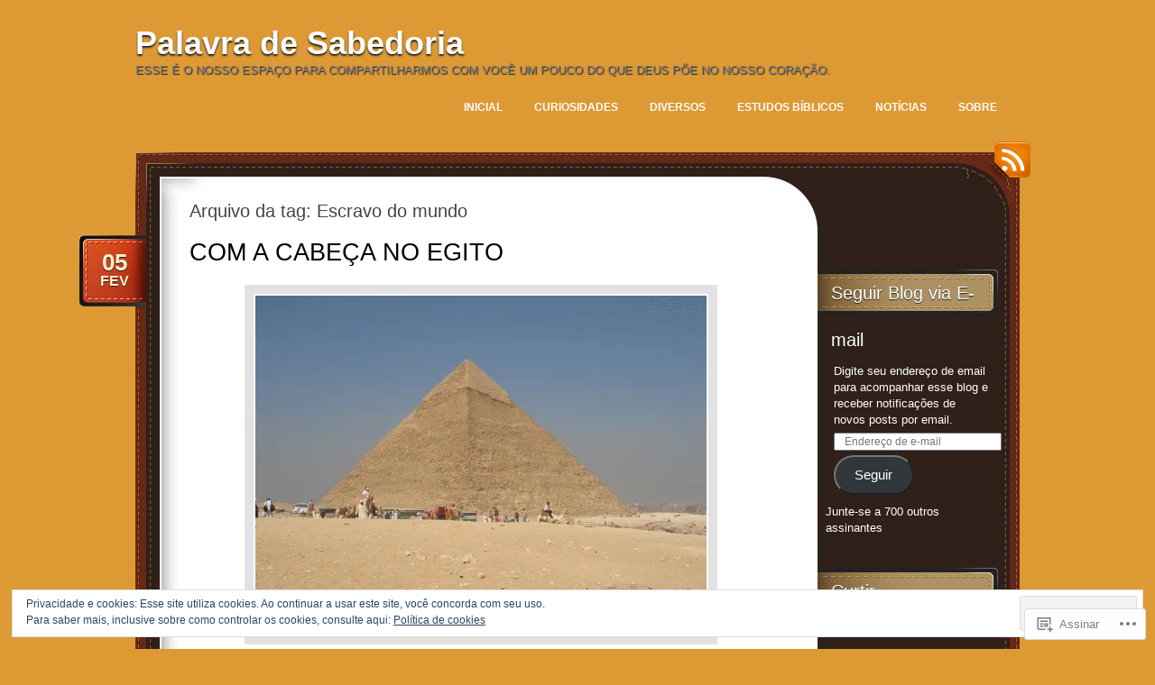

--- FILE ---
content_type: text/html; charset=UTF-8
request_url: https://palavradesabedoria.net/tag/escravo-do-mundo/
body_size: 27097
content:
<!DOCTYPE html>
<!--[if IE 7]>
<html id="ie7" lang="pt-BR">
<![endif]-->
<!--[if (!IE 7)]><!-->
<html lang="pt-BR">
<!--<![endif]-->
<head>
<meta charset="UTF-8" />
<title>Escravo do mundo | Palavra de Sabedoria</title>
<link rel="profile" href="http://gmpg.org/xfn/11" />
<link rel="pingback" href="https://palavradesabedoria.net/xmlrpc.php" />
<meta name='robots' content='max-image-preview:large' />
<meta name="google-site-verification" content="dBw5CvburAxi537Rp9qi5uG2174Vb6JwHwIRwPSLIK8" />

<!-- Async WordPress.com Remote Login -->
<script id="wpcom_remote_login_js">
var wpcom_remote_login_extra_auth = '';
function wpcom_remote_login_remove_dom_node_id( element_id ) {
	var dom_node = document.getElementById( element_id );
	if ( dom_node ) { dom_node.parentNode.removeChild( dom_node ); }
}
function wpcom_remote_login_remove_dom_node_classes( class_name ) {
	var dom_nodes = document.querySelectorAll( '.' + class_name );
	for ( var i = 0; i < dom_nodes.length; i++ ) {
		dom_nodes[ i ].parentNode.removeChild( dom_nodes[ i ] );
	}
}
function wpcom_remote_login_final_cleanup() {
	wpcom_remote_login_remove_dom_node_classes( "wpcom_remote_login_msg" );
	wpcom_remote_login_remove_dom_node_id( "wpcom_remote_login_key" );
	wpcom_remote_login_remove_dom_node_id( "wpcom_remote_login_validate" );
	wpcom_remote_login_remove_dom_node_id( "wpcom_remote_login_js" );
	wpcom_remote_login_remove_dom_node_id( "wpcom_request_access_iframe" );
	wpcom_remote_login_remove_dom_node_id( "wpcom_request_access_styles" );
}

// Watch for messages back from the remote login
window.addEventListener( "message", function( e ) {
	if ( e.origin === "https://r-login.wordpress.com" ) {
		var data = {};
		try {
			data = JSON.parse( e.data );
		} catch( e ) {
			wpcom_remote_login_final_cleanup();
			return;
		}

		if ( data.msg === 'LOGIN' ) {
			// Clean up the login check iframe
			wpcom_remote_login_remove_dom_node_id( "wpcom_remote_login_key" );

			var id_regex = new RegExp( /^[0-9]+$/ );
			var token_regex = new RegExp( /^.*|.*|.*$/ );
			if (
				token_regex.test( data.token )
				&& id_regex.test( data.wpcomid )
			) {
				// We have everything we need to ask for a login
				var script = document.createElement( "script" );
				script.setAttribute( "id", "wpcom_remote_login_validate" );
				script.src = '/remote-login.php?wpcom_remote_login=validate'
					+ '&wpcomid=' + data.wpcomid
					+ '&token=' + encodeURIComponent( data.token )
					+ '&host=' + window.location.protocol
					+ '//' + window.location.hostname
					+ '&postid=210'
					+ '&is_singular=';
				document.body.appendChild( script );
			}

			return;
		}

		// Safari ITP, not logged in, so redirect
		if ( data.msg === 'LOGIN-REDIRECT' ) {
			window.location = 'https://wordpress.com/log-in?redirect_to=' + window.location.href;
			return;
		}

		// Safari ITP, storage access failed, remove the request
		if ( data.msg === 'LOGIN-REMOVE' ) {
			var css_zap = 'html { -webkit-transition: margin-top 1s; transition: margin-top 1s; } /* 9001 */ html { margin-top: 0 !important; } * html body { margin-top: 0 !important; } @media screen and ( max-width: 782px ) { html { margin-top: 0 !important; } * html body { margin-top: 0 !important; } }';
			var style_zap = document.createElement( 'style' );
			style_zap.type = 'text/css';
			style_zap.appendChild( document.createTextNode( css_zap ) );
			document.body.appendChild( style_zap );

			var e = document.getElementById( 'wpcom_request_access_iframe' );
			e.parentNode.removeChild( e );

			document.cookie = 'wordpress_com_login_access=denied; path=/; max-age=31536000';

			return;
		}

		// Safari ITP
		if ( data.msg === 'REQUEST_ACCESS' ) {
			console.log( 'request access: safari' );

			// Check ITP iframe enable/disable knob
			if ( wpcom_remote_login_extra_auth !== 'safari_itp_iframe' ) {
				return;
			}

			// If we are in a "private window" there is no ITP.
			var private_window = false;
			try {
				var opendb = window.openDatabase( null, null, null, null );
			} catch( e ) {
				private_window = true;
			}

			if ( private_window ) {
				console.log( 'private window' );
				return;
			}

			var iframe = document.createElement( 'iframe' );
			iframe.id = 'wpcom_request_access_iframe';
			iframe.setAttribute( 'scrolling', 'no' );
			iframe.setAttribute( 'sandbox', 'allow-storage-access-by-user-activation allow-scripts allow-same-origin allow-top-navigation-by-user-activation' );
			iframe.src = 'https://r-login.wordpress.com/remote-login.php?wpcom_remote_login=request_access&origin=' + encodeURIComponent( data.origin ) + '&wpcomid=' + encodeURIComponent( data.wpcomid );

			var css = 'html { -webkit-transition: margin-top 1s; transition: margin-top 1s; } /* 9001 */ html { margin-top: 46px !important; } * html body { margin-top: 46px !important; } @media screen and ( max-width: 660px ) { html { margin-top: 71px !important; } * html body { margin-top: 71px !important; } #wpcom_request_access_iframe { display: block; height: 71px !important; } } #wpcom_request_access_iframe { border: 0px; height: 46px; position: fixed; top: 0; left: 0; width: 100%; min-width: 100%; z-index: 99999; background: #23282d; } ';

			var style = document.createElement( 'style' );
			style.type = 'text/css';
			style.id = 'wpcom_request_access_styles';
			style.appendChild( document.createTextNode( css ) );
			document.body.appendChild( style );

			document.body.appendChild( iframe );
		}

		if ( data.msg === 'DONE' ) {
			wpcom_remote_login_final_cleanup();
		}
	}
}, false );

// Inject the remote login iframe after the page has had a chance to load
// more critical resources
window.addEventListener( "DOMContentLoaded", function( e ) {
	var iframe = document.createElement( "iframe" );
	iframe.style.display = "none";
	iframe.setAttribute( "scrolling", "no" );
	iframe.setAttribute( "id", "wpcom_remote_login_key" );
	iframe.src = "https://r-login.wordpress.com/remote-login.php"
		+ "?wpcom_remote_login=key"
		+ "&origin=aHR0cHM6Ly9wYWxhdnJhZGVzYWJlZG9yaWEubmV0"
		+ "&wpcomid=5030489"
		+ "&time=" + Math.floor( Date.now() / 1000 );
	document.body.appendChild( iframe );
}, false );
</script>
<link rel='dns-prefetch' href='//s0.wp.com' />
<link rel="alternate" type="application/rss+xml" title="Feed para Palavra de Sabedoria &raquo;" href="https://palavradesabedoria.net/feed/" />
<link rel="alternate" type="application/rss+xml" title="Feed de comentários para Palavra de Sabedoria &raquo;" href="https://palavradesabedoria.net/comments/feed/" />
<link rel="alternate" type="application/rss+xml" title="Feed de tag para Palavra de Sabedoria &raquo; Escravo do mundo" href="https://palavradesabedoria.net/tag/escravo-do-mundo/feed/" />
	<script type="text/javascript">
		/* <![CDATA[ */
		function addLoadEvent(func) {
			var oldonload = window.onload;
			if (typeof window.onload != 'function') {
				window.onload = func;
			} else {
				window.onload = function () {
					oldonload();
					func();
				}
			}
		}
		/* ]]> */
	</script>
	<link crossorigin='anonymous' rel='stylesheet' id='all-css-0-1' href='/_static/??/wp-content/mu-plugins/widgets/eu-cookie-law/templates/style.css,/wp-content/mu-plugins/likes/jetpack-likes.css?m=1743883414j&cssminify=yes' type='text/css' media='all' />
<style id='wp-emoji-styles-inline-css'>

	img.wp-smiley, img.emoji {
		display: inline !important;
		border: none !important;
		box-shadow: none !important;
		height: 1em !important;
		width: 1em !important;
		margin: 0 0.07em !important;
		vertical-align: -0.1em !important;
		background: none !important;
		padding: 0 !important;
	}
/*# sourceURL=wp-emoji-styles-inline-css */
</style>
<link crossorigin='anonymous' rel='stylesheet' id='all-css-2-1' href='/wp-content/plugins/gutenberg-core/v22.2.0/build/styles/block-library/style.css?m=1764855221i&cssminify=yes' type='text/css' media='all' />
<style id='wp-block-library-inline-css'>
.has-text-align-justify {
	text-align:justify;
}
.has-text-align-justify{text-align:justify;}

/*# sourceURL=wp-block-library-inline-css */
</style><style id='global-styles-inline-css'>
:root{--wp--preset--aspect-ratio--square: 1;--wp--preset--aspect-ratio--4-3: 4/3;--wp--preset--aspect-ratio--3-4: 3/4;--wp--preset--aspect-ratio--3-2: 3/2;--wp--preset--aspect-ratio--2-3: 2/3;--wp--preset--aspect-ratio--16-9: 16/9;--wp--preset--aspect-ratio--9-16: 9/16;--wp--preset--color--black: #000000;--wp--preset--color--cyan-bluish-gray: #abb8c3;--wp--preset--color--white: #ffffff;--wp--preset--color--pale-pink: #f78da7;--wp--preset--color--vivid-red: #cf2e2e;--wp--preset--color--luminous-vivid-orange: #ff6900;--wp--preset--color--luminous-vivid-amber: #fcb900;--wp--preset--color--light-green-cyan: #7bdcb5;--wp--preset--color--vivid-green-cyan: #00d084;--wp--preset--color--pale-cyan-blue: #8ed1fc;--wp--preset--color--vivid-cyan-blue: #0693e3;--wp--preset--color--vivid-purple: #9b51e0;--wp--preset--gradient--vivid-cyan-blue-to-vivid-purple: linear-gradient(135deg,rgb(6,147,227) 0%,rgb(155,81,224) 100%);--wp--preset--gradient--light-green-cyan-to-vivid-green-cyan: linear-gradient(135deg,rgb(122,220,180) 0%,rgb(0,208,130) 100%);--wp--preset--gradient--luminous-vivid-amber-to-luminous-vivid-orange: linear-gradient(135deg,rgb(252,185,0) 0%,rgb(255,105,0) 100%);--wp--preset--gradient--luminous-vivid-orange-to-vivid-red: linear-gradient(135deg,rgb(255,105,0) 0%,rgb(207,46,46) 100%);--wp--preset--gradient--very-light-gray-to-cyan-bluish-gray: linear-gradient(135deg,rgb(238,238,238) 0%,rgb(169,184,195) 100%);--wp--preset--gradient--cool-to-warm-spectrum: linear-gradient(135deg,rgb(74,234,220) 0%,rgb(151,120,209) 20%,rgb(207,42,186) 40%,rgb(238,44,130) 60%,rgb(251,105,98) 80%,rgb(254,248,76) 100%);--wp--preset--gradient--blush-light-purple: linear-gradient(135deg,rgb(255,206,236) 0%,rgb(152,150,240) 100%);--wp--preset--gradient--blush-bordeaux: linear-gradient(135deg,rgb(254,205,165) 0%,rgb(254,45,45) 50%,rgb(107,0,62) 100%);--wp--preset--gradient--luminous-dusk: linear-gradient(135deg,rgb(255,203,112) 0%,rgb(199,81,192) 50%,rgb(65,88,208) 100%);--wp--preset--gradient--pale-ocean: linear-gradient(135deg,rgb(255,245,203) 0%,rgb(182,227,212) 50%,rgb(51,167,181) 100%);--wp--preset--gradient--electric-grass: linear-gradient(135deg,rgb(202,248,128) 0%,rgb(113,206,126) 100%);--wp--preset--gradient--midnight: linear-gradient(135deg,rgb(2,3,129) 0%,rgb(40,116,252) 100%);--wp--preset--font-size--small: 13px;--wp--preset--font-size--medium: 20px;--wp--preset--font-size--large: 36px;--wp--preset--font-size--x-large: 42px;--wp--preset--font-family--albert-sans: 'Albert Sans', sans-serif;--wp--preset--font-family--alegreya: Alegreya, serif;--wp--preset--font-family--arvo: Arvo, serif;--wp--preset--font-family--bodoni-moda: 'Bodoni Moda', serif;--wp--preset--font-family--bricolage-grotesque: 'Bricolage Grotesque', sans-serif;--wp--preset--font-family--cabin: Cabin, sans-serif;--wp--preset--font-family--chivo: Chivo, sans-serif;--wp--preset--font-family--commissioner: Commissioner, sans-serif;--wp--preset--font-family--cormorant: Cormorant, serif;--wp--preset--font-family--courier-prime: 'Courier Prime', monospace;--wp--preset--font-family--crimson-pro: 'Crimson Pro', serif;--wp--preset--font-family--dm-mono: 'DM Mono', monospace;--wp--preset--font-family--dm-sans: 'DM Sans', sans-serif;--wp--preset--font-family--dm-serif-display: 'DM Serif Display', serif;--wp--preset--font-family--domine: Domine, serif;--wp--preset--font-family--eb-garamond: 'EB Garamond', serif;--wp--preset--font-family--epilogue: Epilogue, sans-serif;--wp--preset--font-family--fahkwang: Fahkwang, sans-serif;--wp--preset--font-family--figtree: Figtree, sans-serif;--wp--preset--font-family--fira-sans: 'Fira Sans', sans-serif;--wp--preset--font-family--fjalla-one: 'Fjalla One', sans-serif;--wp--preset--font-family--fraunces: Fraunces, serif;--wp--preset--font-family--gabarito: Gabarito, system-ui;--wp--preset--font-family--ibm-plex-mono: 'IBM Plex Mono', monospace;--wp--preset--font-family--ibm-plex-sans: 'IBM Plex Sans', sans-serif;--wp--preset--font-family--ibarra-real-nova: 'Ibarra Real Nova', serif;--wp--preset--font-family--instrument-serif: 'Instrument Serif', serif;--wp--preset--font-family--inter: Inter, sans-serif;--wp--preset--font-family--josefin-sans: 'Josefin Sans', sans-serif;--wp--preset--font-family--jost: Jost, sans-serif;--wp--preset--font-family--libre-baskerville: 'Libre Baskerville', serif;--wp--preset--font-family--libre-franklin: 'Libre Franklin', sans-serif;--wp--preset--font-family--literata: Literata, serif;--wp--preset--font-family--lora: Lora, serif;--wp--preset--font-family--merriweather: Merriweather, serif;--wp--preset--font-family--montserrat: Montserrat, sans-serif;--wp--preset--font-family--newsreader: Newsreader, serif;--wp--preset--font-family--noto-sans-mono: 'Noto Sans Mono', sans-serif;--wp--preset--font-family--nunito: Nunito, sans-serif;--wp--preset--font-family--open-sans: 'Open Sans', sans-serif;--wp--preset--font-family--overpass: Overpass, sans-serif;--wp--preset--font-family--pt-serif: 'PT Serif', serif;--wp--preset--font-family--petrona: Petrona, serif;--wp--preset--font-family--piazzolla: Piazzolla, serif;--wp--preset--font-family--playfair-display: 'Playfair Display', serif;--wp--preset--font-family--plus-jakarta-sans: 'Plus Jakarta Sans', sans-serif;--wp--preset--font-family--poppins: Poppins, sans-serif;--wp--preset--font-family--raleway: Raleway, sans-serif;--wp--preset--font-family--roboto: Roboto, sans-serif;--wp--preset--font-family--roboto-slab: 'Roboto Slab', serif;--wp--preset--font-family--rubik: Rubik, sans-serif;--wp--preset--font-family--rufina: Rufina, serif;--wp--preset--font-family--sora: Sora, sans-serif;--wp--preset--font-family--source-sans-3: 'Source Sans 3', sans-serif;--wp--preset--font-family--source-serif-4: 'Source Serif 4', serif;--wp--preset--font-family--space-mono: 'Space Mono', monospace;--wp--preset--font-family--syne: Syne, sans-serif;--wp--preset--font-family--texturina: Texturina, serif;--wp--preset--font-family--urbanist: Urbanist, sans-serif;--wp--preset--font-family--work-sans: 'Work Sans', sans-serif;--wp--preset--spacing--20: 0.44rem;--wp--preset--spacing--30: 0.67rem;--wp--preset--spacing--40: 1rem;--wp--preset--spacing--50: 1.5rem;--wp--preset--spacing--60: 2.25rem;--wp--preset--spacing--70: 3.38rem;--wp--preset--spacing--80: 5.06rem;--wp--preset--shadow--natural: 6px 6px 9px rgba(0, 0, 0, 0.2);--wp--preset--shadow--deep: 12px 12px 50px rgba(0, 0, 0, 0.4);--wp--preset--shadow--sharp: 6px 6px 0px rgba(0, 0, 0, 0.2);--wp--preset--shadow--outlined: 6px 6px 0px -3px rgb(255, 255, 255), 6px 6px rgb(0, 0, 0);--wp--preset--shadow--crisp: 6px 6px 0px rgb(0, 0, 0);}:where(.is-layout-flex){gap: 0.5em;}:where(.is-layout-grid){gap: 0.5em;}body .is-layout-flex{display: flex;}.is-layout-flex{flex-wrap: wrap;align-items: center;}.is-layout-flex > :is(*, div){margin: 0;}body .is-layout-grid{display: grid;}.is-layout-grid > :is(*, div){margin: 0;}:where(.wp-block-columns.is-layout-flex){gap: 2em;}:where(.wp-block-columns.is-layout-grid){gap: 2em;}:where(.wp-block-post-template.is-layout-flex){gap: 1.25em;}:where(.wp-block-post-template.is-layout-grid){gap: 1.25em;}.has-black-color{color: var(--wp--preset--color--black) !important;}.has-cyan-bluish-gray-color{color: var(--wp--preset--color--cyan-bluish-gray) !important;}.has-white-color{color: var(--wp--preset--color--white) !important;}.has-pale-pink-color{color: var(--wp--preset--color--pale-pink) !important;}.has-vivid-red-color{color: var(--wp--preset--color--vivid-red) !important;}.has-luminous-vivid-orange-color{color: var(--wp--preset--color--luminous-vivid-orange) !important;}.has-luminous-vivid-amber-color{color: var(--wp--preset--color--luminous-vivid-amber) !important;}.has-light-green-cyan-color{color: var(--wp--preset--color--light-green-cyan) !important;}.has-vivid-green-cyan-color{color: var(--wp--preset--color--vivid-green-cyan) !important;}.has-pale-cyan-blue-color{color: var(--wp--preset--color--pale-cyan-blue) !important;}.has-vivid-cyan-blue-color{color: var(--wp--preset--color--vivid-cyan-blue) !important;}.has-vivid-purple-color{color: var(--wp--preset--color--vivid-purple) !important;}.has-black-background-color{background-color: var(--wp--preset--color--black) !important;}.has-cyan-bluish-gray-background-color{background-color: var(--wp--preset--color--cyan-bluish-gray) !important;}.has-white-background-color{background-color: var(--wp--preset--color--white) !important;}.has-pale-pink-background-color{background-color: var(--wp--preset--color--pale-pink) !important;}.has-vivid-red-background-color{background-color: var(--wp--preset--color--vivid-red) !important;}.has-luminous-vivid-orange-background-color{background-color: var(--wp--preset--color--luminous-vivid-orange) !important;}.has-luminous-vivid-amber-background-color{background-color: var(--wp--preset--color--luminous-vivid-amber) !important;}.has-light-green-cyan-background-color{background-color: var(--wp--preset--color--light-green-cyan) !important;}.has-vivid-green-cyan-background-color{background-color: var(--wp--preset--color--vivid-green-cyan) !important;}.has-pale-cyan-blue-background-color{background-color: var(--wp--preset--color--pale-cyan-blue) !important;}.has-vivid-cyan-blue-background-color{background-color: var(--wp--preset--color--vivid-cyan-blue) !important;}.has-vivid-purple-background-color{background-color: var(--wp--preset--color--vivid-purple) !important;}.has-black-border-color{border-color: var(--wp--preset--color--black) !important;}.has-cyan-bluish-gray-border-color{border-color: var(--wp--preset--color--cyan-bluish-gray) !important;}.has-white-border-color{border-color: var(--wp--preset--color--white) !important;}.has-pale-pink-border-color{border-color: var(--wp--preset--color--pale-pink) !important;}.has-vivid-red-border-color{border-color: var(--wp--preset--color--vivid-red) !important;}.has-luminous-vivid-orange-border-color{border-color: var(--wp--preset--color--luminous-vivid-orange) !important;}.has-luminous-vivid-amber-border-color{border-color: var(--wp--preset--color--luminous-vivid-amber) !important;}.has-light-green-cyan-border-color{border-color: var(--wp--preset--color--light-green-cyan) !important;}.has-vivid-green-cyan-border-color{border-color: var(--wp--preset--color--vivid-green-cyan) !important;}.has-pale-cyan-blue-border-color{border-color: var(--wp--preset--color--pale-cyan-blue) !important;}.has-vivid-cyan-blue-border-color{border-color: var(--wp--preset--color--vivid-cyan-blue) !important;}.has-vivid-purple-border-color{border-color: var(--wp--preset--color--vivid-purple) !important;}.has-vivid-cyan-blue-to-vivid-purple-gradient-background{background: var(--wp--preset--gradient--vivid-cyan-blue-to-vivid-purple) !important;}.has-light-green-cyan-to-vivid-green-cyan-gradient-background{background: var(--wp--preset--gradient--light-green-cyan-to-vivid-green-cyan) !important;}.has-luminous-vivid-amber-to-luminous-vivid-orange-gradient-background{background: var(--wp--preset--gradient--luminous-vivid-amber-to-luminous-vivid-orange) !important;}.has-luminous-vivid-orange-to-vivid-red-gradient-background{background: var(--wp--preset--gradient--luminous-vivid-orange-to-vivid-red) !important;}.has-very-light-gray-to-cyan-bluish-gray-gradient-background{background: var(--wp--preset--gradient--very-light-gray-to-cyan-bluish-gray) !important;}.has-cool-to-warm-spectrum-gradient-background{background: var(--wp--preset--gradient--cool-to-warm-spectrum) !important;}.has-blush-light-purple-gradient-background{background: var(--wp--preset--gradient--blush-light-purple) !important;}.has-blush-bordeaux-gradient-background{background: var(--wp--preset--gradient--blush-bordeaux) !important;}.has-luminous-dusk-gradient-background{background: var(--wp--preset--gradient--luminous-dusk) !important;}.has-pale-ocean-gradient-background{background: var(--wp--preset--gradient--pale-ocean) !important;}.has-electric-grass-gradient-background{background: var(--wp--preset--gradient--electric-grass) !important;}.has-midnight-gradient-background{background: var(--wp--preset--gradient--midnight) !important;}.has-small-font-size{font-size: var(--wp--preset--font-size--small) !important;}.has-medium-font-size{font-size: var(--wp--preset--font-size--medium) !important;}.has-large-font-size{font-size: var(--wp--preset--font-size--large) !important;}.has-x-large-font-size{font-size: var(--wp--preset--font-size--x-large) !important;}.has-albert-sans-font-family{font-family: var(--wp--preset--font-family--albert-sans) !important;}.has-alegreya-font-family{font-family: var(--wp--preset--font-family--alegreya) !important;}.has-arvo-font-family{font-family: var(--wp--preset--font-family--arvo) !important;}.has-bodoni-moda-font-family{font-family: var(--wp--preset--font-family--bodoni-moda) !important;}.has-bricolage-grotesque-font-family{font-family: var(--wp--preset--font-family--bricolage-grotesque) !important;}.has-cabin-font-family{font-family: var(--wp--preset--font-family--cabin) !important;}.has-chivo-font-family{font-family: var(--wp--preset--font-family--chivo) !important;}.has-commissioner-font-family{font-family: var(--wp--preset--font-family--commissioner) !important;}.has-cormorant-font-family{font-family: var(--wp--preset--font-family--cormorant) !important;}.has-courier-prime-font-family{font-family: var(--wp--preset--font-family--courier-prime) !important;}.has-crimson-pro-font-family{font-family: var(--wp--preset--font-family--crimson-pro) !important;}.has-dm-mono-font-family{font-family: var(--wp--preset--font-family--dm-mono) !important;}.has-dm-sans-font-family{font-family: var(--wp--preset--font-family--dm-sans) !important;}.has-dm-serif-display-font-family{font-family: var(--wp--preset--font-family--dm-serif-display) !important;}.has-domine-font-family{font-family: var(--wp--preset--font-family--domine) !important;}.has-eb-garamond-font-family{font-family: var(--wp--preset--font-family--eb-garamond) !important;}.has-epilogue-font-family{font-family: var(--wp--preset--font-family--epilogue) !important;}.has-fahkwang-font-family{font-family: var(--wp--preset--font-family--fahkwang) !important;}.has-figtree-font-family{font-family: var(--wp--preset--font-family--figtree) !important;}.has-fira-sans-font-family{font-family: var(--wp--preset--font-family--fira-sans) !important;}.has-fjalla-one-font-family{font-family: var(--wp--preset--font-family--fjalla-one) !important;}.has-fraunces-font-family{font-family: var(--wp--preset--font-family--fraunces) !important;}.has-gabarito-font-family{font-family: var(--wp--preset--font-family--gabarito) !important;}.has-ibm-plex-mono-font-family{font-family: var(--wp--preset--font-family--ibm-plex-mono) !important;}.has-ibm-plex-sans-font-family{font-family: var(--wp--preset--font-family--ibm-plex-sans) !important;}.has-ibarra-real-nova-font-family{font-family: var(--wp--preset--font-family--ibarra-real-nova) !important;}.has-instrument-serif-font-family{font-family: var(--wp--preset--font-family--instrument-serif) !important;}.has-inter-font-family{font-family: var(--wp--preset--font-family--inter) !important;}.has-josefin-sans-font-family{font-family: var(--wp--preset--font-family--josefin-sans) !important;}.has-jost-font-family{font-family: var(--wp--preset--font-family--jost) !important;}.has-libre-baskerville-font-family{font-family: var(--wp--preset--font-family--libre-baskerville) !important;}.has-libre-franklin-font-family{font-family: var(--wp--preset--font-family--libre-franklin) !important;}.has-literata-font-family{font-family: var(--wp--preset--font-family--literata) !important;}.has-lora-font-family{font-family: var(--wp--preset--font-family--lora) !important;}.has-merriweather-font-family{font-family: var(--wp--preset--font-family--merriweather) !important;}.has-montserrat-font-family{font-family: var(--wp--preset--font-family--montserrat) !important;}.has-newsreader-font-family{font-family: var(--wp--preset--font-family--newsreader) !important;}.has-noto-sans-mono-font-family{font-family: var(--wp--preset--font-family--noto-sans-mono) !important;}.has-nunito-font-family{font-family: var(--wp--preset--font-family--nunito) !important;}.has-open-sans-font-family{font-family: var(--wp--preset--font-family--open-sans) !important;}.has-overpass-font-family{font-family: var(--wp--preset--font-family--overpass) !important;}.has-pt-serif-font-family{font-family: var(--wp--preset--font-family--pt-serif) !important;}.has-petrona-font-family{font-family: var(--wp--preset--font-family--petrona) !important;}.has-piazzolla-font-family{font-family: var(--wp--preset--font-family--piazzolla) !important;}.has-playfair-display-font-family{font-family: var(--wp--preset--font-family--playfair-display) !important;}.has-plus-jakarta-sans-font-family{font-family: var(--wp--preset--font-family--plus-jakarta-sans) !important;}.has-poppins-font-family{font-family: var(--wp--preset--font-family--poppins) !important;}.has-raleway-font-family{font-family: var(--wp--preset--font-family--raleway) !important;}.has-roboto-font-family{font-family: var(--wp--preset--font-family--roboto) !important;}.has-roboto-slab-font-family{font-family: var(--wp--preset--font-family--roboto-slab) !important;}.has-rubik-font-family{font-family: var(--wp--preset--font-family--rubik) !important;}.has-rufina-font-family{font-family: var(--wp--preset--font-family--rufina) !important;}.has-sora-font-family{font-family: var(--wp--preset--font-family--sora) !important;}.has-source-sans-3-font-family{font-family: var(--wp--preset--font-family--source-sans-3) !important;}.has-source-serif-4-font-family{font-family: var(--wp--preset--font-family--source-serif-4) !important;}.has-space-mono-font-family{font-family: var(--wp--preset--font-family--space-mono) !important;}.has-syne-font-family{font-family: var(--wp--preset--font-family--syne) !important;}.has-texturina-font-family{font-family: var(--wp--preset--font-family--texturina) !important;}.has-urbanist-font-family{font-family: var(--wp--preset--font-family--urbanist) !important;}.has-work-sans-font-family{font-family: var(--wp--preset--font-family--work-sans) !important;}
/*# sourceURL=global-styles-inline-css */
</style>

<style id='classic-theme-styles-inline-css'>
/*! This file is auto-generated */
.wp-block-button__link{color:#fff;background-color:#32373c;border-radius:9999px;box-shadow:none;text-decoration:none;padding:calc(.667em + 2px) calc(1.333em + 2px);font-size:1.125em}.wp-block-file__button{background:#32373c;color:#fff;text-decoration:none}
/*# sourceURL=/wp-includes/css/classic-themes.min.css */
</style>
<link crossorigin='anonymous' rel='stylesheet' id='all-css-4-1' href='/_static/??-eJyNjtsKwjAQRH/IzZKitj6I39Kkq43mRjax+PemFlRQxJd5GM4ZBqcIOvhMPmO05WQ8ow7KBn1hbITshAQ2LlqCRFexxsFwfhLA+WZJaOYVvg25Aq+tRLV3sc8z4WgwPVlyFfulTbE6oFRMxAw1nSkO8lhF/vCWGmNRqMegA35/9YHpYENiHOjYF5v/tYzXCwqPk7NwcHvZbptN08pdd74DrWh9Qw==&cssminify=yes' type='text/css' media='all' />
<style id='jetpack_facebook_likebox-inline-css'>
.widget_facebook_likebox {
	overflow: hidden;
}

/*# sourceURL=/wp-content/mu-plugins/jetpack-plugin/sun/modules/widgets/facebook-likebox/style.css */
</style>
<link crossorigin='anonymous' rel='stylesheet' id='all-css-6-1' href='/_static/??-eJzTLy/QTc7PK0nNK9HPLdUtyClNz8wr1i9KTcrJTwcy0/WTi5G5ekCujj52Temp+bo5+cmJJZn5eSgc3bScxMwikFb7XFtDE1NLExMLc0OTLACohS2q&cssminify=yes' type='text/css' media='all' />
<link crossorigin='anonymous' rel='stylesheet' id='print-css-7-1' href='/wp-content/mu-plugins/global-print/global-print.css?m=1465851035i&cssminify=yes' type='text/css' media='print' />
<style id='jetpack-global-styles-frontend-style-inline-css'>
:root { --font-headings: unset; --font-base: unset; --font-headings-default: -apple-system,BlinkMacSystemFont,"Segoe UI",Roboto,Oxygen-Sans,Ubuntu,Cantarell,"Helvetica Neue",sans-serif; --font-base-default: -apple-system,BlinkMacSystemFont,"Segoe UI",Roboto,Oxygen-Sans,Ubuntu,Cantarell,"Helvetica Neue",sans-serif;}
/*# sourceURL=jetpack-global-styles-frontend-style-inline-css */
</style>
<link crossorigin='anonymous' rel='stylesheet' id='all-css-10-1' href='/_static/??-eJyNjcsKAjEMRX/IGtQZBxfip0hMS9sxTYppGfx7H7gRN+7ugcs5sFRHKi1Ig9Jd5R6zGMyhVaTrh8G6QFHfORhYwlvw6P39PbPENZmt4G/ROQuBKWVkxxrVvuBH1lIoz2waILJekF+HUzlupnG3nQ77YZwfuRJIaQ==&cssminify=yes' type='text/css' media='all' />
<script type="text/javascript" id="wpcom-actionbar-placeholder-js-extra">
/* <![CDATA[ */
var actionbardata = {"siteID":"5030489","postID":"0","siteURL":"https://palavradesabedoria.net","xhrURL":"https://palavradesabedoria.net/wp-admin/admin-ajax.php","nonce":"bdae942ed4","isLoggedIn":"","statusMessage":"","subsEmailDefault":"instantly","proxyScriptUrl":"https://s0.wp.com/wp-content/js/wpcom-proxy-request.js?m=1513050504i&amp;ver=20211021","i18n":{"followedText":"Novas publica\u00e7\u00f5es deste site agora aparecer\u00e3o no seu \u003Ca href=\"https://wordpress.com/reader\"\u003ELeitor\u003C/a\u003E","foldBar":"Esconder esta barra","unfoldBar":"Mostrar esta barra","shortLinkCopied":"Link curto copiado."}};
//# sourceURL=wpcom-actionbar-placeholder-js-extra
/* ]]> */
</script>
<script type="text/javascript" id="jetpack-mu-wpcom-settings-js-before">
/* <![CDATA[ */
var JETPACK_MU_WPCOM_SETTINGS = {"assetsUrl":"https://s0.wp.com/wp-content/mu-plugins/jetpack-mu-wpcom-plugin/sun/jetpack_vendor/automattic/jetpack-mu-wpcom/src/build/"};
//# sourceURL=jetpack-mu-wpcom-settings-js-before
/* ]]> */
</script>
<script crossorigin='anonymous' type='text/javascript'  src='/_static/??/wp-content/js/rlt-proxy.js,/wp-content/blog-plugins/wordads-classes/js/cmp/v2/cmp-non-gdpr.js?m=1720530689j'></script>
<script type="text/javascript" id="rlt-proxy-js-after">
/* <![CDATA[ */
	rltInitialize( {"token":null,"iframeOrigins":["https:\/\/widgets.wp.com"]} );
//# sourceURL=rlt-proxy-js-after
/* ]]> */
</script>
<link rel="EditURI" type="application/rsd+xml" title="RSD" href="https://eueeles.wordpress.com/xmlrpc.php?rsd" />
<meta name="generator" content="WordPress.com" />

<!-- Jetpack Open Graph Tags -->
<meta property="og:type" content="website" />
<meta property="og:title" content="Escravo do mundo &#8211; Palavra de Sabedoria" />
<meta property="og:url" content="https://palavradesabedoria.net/tag/escravo-do-mundo/" />
<meta property="og:site_name" content="Palavra de Sabedoria" />
<meta property="og:image" content="https://s0.wp.com/i/blank.jpg?m=1383295312i" />
<meta property="og:image:width" content="200" />
<meta property="og:image:height" content="200" />
<meta property="og:image:alt" content="" />
<meta property="og:locale" content="pt_BR" />

<!-- End Jetpack Open Graph Tags -->
<link rel="shortcut icon" type="image/x-icon" href="https://s0.wp.com/i/favicon.ico?m=1713425267i" sizes="16x16 24x24 32x32 48x48" />
<link rel="icon" type="image/x-icon" href="https://s0.wp.com/i/favicon.ico?m=1713425267i" sizes="16x16 24x24 32x32 48x48" />
<link rel="apple-touch-icon" href="https://s0.wp.com/i/webclip.png?m=1713868326i" />
<link rel='openid.server' href='https://palavradesabedoria.net/?openidserver=1' />
<link rel='openid.delegate' href='https://palavradesabedoria.net/' />
<link rel="search" type="application/opensearchdescription+xml" href="https://palavradesabedoria.net/osd.xml" title="Palavra de Sabedoria" />
<link rel="search" type="application/opensearchdescription+xml" href="https://s1.wp.com/opensearch.xml" title="WordPress.com" />
<meta name="theme-color" content="#dd9933" />
		<style type="text/css">
			.recentcomments a {
				display: inline !important;
				padding: 0 !important;
				margin: 0 !important;
			}

			table.recentcommentsavatartop img.avatar, table.recentcommentsavatarend img.avatar {
				border: 0px;
				margin: 0;
			}

			table.recentcommentsavatartop a, table.recentcommentsavatarend a {
				border: 0px !important;
				background-color: transparent !important;
			}

			td.recentcommentsavatarend, td.recentcommentsavatartop {
				padding: 0px 0px 1px 0px;
				margin: 0px;
			}

			td.recentcommentstextend {
				border: none !important;
				padding: 0px 0px 2px 10px;
			}

			.rtl td.recentcommentstextend {
				padding: 0px 10px 2px 0px;
			}

			td.recentcommentstexttop {
				border: none;
				padding: 0px 0px 0px 10px;
			}

			.rtl td.recentcommentstexttop {
				padding: 0px 10px 0px 0px;
			}
		</style>
		<meta name="description" content="Posts sobre Escravo do mundo escritos por Marcos Antônio de Araújo" />
<style type="text/css" id="custom-background-css">
body.custom-background { background-color: #dd9933; }
</style>
			<script type="text/javascript">

			window.doNotSellCallback = function() {

				var linkElements = [
					'a[href="https://wordpress.com/?ref=footer_blog"]',
					'a[href="https://wordpress.com/?ref=footer_website"]',
					'a[href="https://wordpress.com/?ref=vertical_footer"]',
					'a[href^="https://wordpress.com/?ref=footer_segment_"]',
				].join(',');

				var dnsLink = document.createElement( 'a' );
				dnsLink.href = 'https://wordpress.com/pt-br/advertising-program-optout/';
				dnsLink.classList.add( 'do-not-sell-link' );
				dnsLink.rel = 'nofollow';
				dnsLink.style.marginLeft = '0.5em';
				dnsLink.textContent = 'Não venda ou compartilhe minhas informações pessoais';

				var creditLinks = document.querySelectorAll( linkElements );

				if ( 0 === creditLinks.length ) {
					return false;
				}

				Array.prototype.forEach.call( creditLinks, function( el ) {
					el.insertAdjacentElement( 'afterend', dnsLink );
				});

				return true;
			};

		</script>
		<script type="text/javascript">
	window.google_analytics_uacct = "UA-52447-2";
</script>

<script type="text/javascript">
	var _gaq = _gaq || [];
	_gaq.push(['_setAccount', 'UA-52447-2']);
	_gaq.push(['_gat._anonymizeIp']);
	_gaq.push(['_setDomainName', 'none']);
	_gaq.push(['_setAllowLinker', true]);
	_gaq.push(['_initData']);
	_gaq.push(['_trackPageview']);

	(function() {
		var ga = document.createElement('script'); ga.type = 'text/javascript'; ga.async = true;
		ga.src = ('https:' == document.location.protocol ? 'https://ssl' : 'http://www') + '.google-analytics.com/ga.js';
		(document.getElementsByTagName('head')[0] || document.getElementsByTagName('body')[0]).appendChild(ga);
	})();
</script>
<link crossorigin='anonymous' rel='stylesheet' id='all-css-0-3' href='/_static/??-eJydjtsKwkAMRH/INtQL6oP4KdKmoaTd3YQmy+LfW/ECvqlvc4bhMFC0QklOySHmSkMeOBmM5Nri9GSwnODCCaELgpOBFVaaazRbwdeCKH0OZIDtLNkovDev4kff41Dm0C/YGc6szrJsP6iOnP48WrgfyA1ctFKxJZlfA91t53hq9rvN8dBsm/V4A009eyk=&cssminify=yes' type='text/css' media='all' />
</head>
<body class="archive tag tag-escravo-do-mundo tag-16489953 custom-background wp-theme-pubchoco customizer-styles-applied color-default jetpack-reblog-enabled">

<div id="page">
	<div id="header" class="clear-fix">
		<div id="logo">
						<h3 id="site-title">
				<span>
					<a href="https://palavradesabedoria.net/" title="Palavra de Sabedoria" rel="home">Palavra de Sabedoria</a>
				</span>
			</h3>
			<div class="description">Esse é o nosso espaço para compartilharmos com você um pouco do que Deus põe no nosso coração.</div>

		</div><!-- #logo -->

		<div id="nav">
			<ul class="menu">
<li ><a href="https://palavradesabedoria.net/">Inicial</a></li><li class="page_item page-item-3"><a href="https://palavradesabedoria.net/curiosidades-biblicas-o-dia-da-biblia/">Curiosidades</a></li>
<li class="page_item page-item-114"><a href="https://palavradesabedoria.net/coisas-do-dia-a-dia/">Diversos</a></li>
<li class="page_item page-item-5"><a href="https://palavradesabedoria.net/estudos-biblicos/">Estudos Bíblicos</a></li>
<li class="page_item page-item-41"><a href="https://palavradesabedoria.net/noticias-do-mundo-crista/">Notícias</a></li>
<li class="page_item page-item-2"><a href="https://palavradesabedoria.net/sobre-palavra-de-sabedoria/">Sobre</a></li>
</ul>
		</div><!-- #nav -->

	</div><!-- #header -->

	<div id="main">
		<a href="https://palavradesabedoria.net/feed/rss/" id="rss-link">RSS</a>
		<div id="main-top">
			<div id="main-bot" class="clear-fix">
				<div id="content">

	<h1 class="pagetitle">
		Arquivo da tag: <span>Escravo do mundo</span>	</h1>

	<div class="list-page">
		
		<div class="post post-210 type-post status-publish format-standard hentry category-ensinodespertamento category-estudos-biblicos tag-canaa tag-egito tag-escravo-do-mundo tag-sofrimento tag-vontade-de-deus">

		
				<h2 class="post-title">
							<a href="https://palavradesabedoria.net/2009/02/05/com-a-cabeca-no-egito/" rel="bookmark">COM A CABEÇA NO&nbsp;EGITO</a>
					</h2>
	
				<div class="date">
			<div class="bg">
								<a href="https://palavradesabedoria.net/2009/02/05/com-a-cabeca-no-egito/" rel="bookmark" title="Ligação permanente para COM A CABEÇA NO&nbsp;EGITO">
					<span class="day">05</span>
					<span>fev</span>
				</a>
							</div>
		</div><!-- .date -->
	
	<div class="entry">
		
		<div class="mceTemp mceIEcenter"><a href="http://baixaki/papeldeparede"><img data-attachment-id="212" data-permalink="https://palavradesabedoria.net/2009/02/05/com-a-cabeca-no-egito/piramide-no-egito/" data-orig-file="https://palavradesabedoria.net/wp-content/uploads/2009/02/piramide-no-egito.jpg" data-orig-size="1280,960" data-comments-opened="1" data-image-meta="{&quot;aperture&quot;:&quot;0&quot;,&quot;credit&quot;:&quot;&quot;,&quot;camera&quot;:&quot;&quot;,&quot;caption&quot;:&quot;&quot;,&quot;created_timestamp&quot;:&quot;0&quot;,&quot;copyright&quot;:&quot;&quot;,&quot;focal_length&quot;:&quot;0&quot;,&quot;iso&quot;:&quot;0&quot;,&quot;shutter_speed&quot;:&quot;0&quot;,&quot;title&quot;:&quot;&quot;}" data-image-title="piramide-no-egito" data-image-description="&lt;p&gt;Linda pirâmide egípcia&lt;/p&gt;
" data-image-caption="" data-medium-file="https://palavradesabedoria.net/wp-content/uploads/2009/02/piramide-no-egito.jpg?w=300" data-large-file="https://palavradesabedoria.net/wp-content/uploads/2009/02/piramide-no-egito.jpg?w=645" class="aligncenter size-full wp-image-212" title="piramide-no-egito" src="https://palavradesabedoria.net/wp-content/uploads/2009/02/piramide-no-egito.jpg?w=645" alt="piramide-no-egito"   srcset="https://palavradesabedoria.net/wp-content/uploads/2009/02/piramide-no-egito.jpg?w=500&amp;h=375 500w, https://palavradesabedoria.net/wp-content/uploads/2009/02/piramide-no-egito.jpg?w=1000&amp;h=750 1000w, https://palavradesabedoria.net/wp-content/uploads/2009/02/piramide-no-egito.jpg?w=150&amp;h=113 150w, https://palavradesabedoria.net/wp-content/uploads/2009/02/piramide-no-egito.jpg?w=300&amp;h=225 300w, https://palavradesabedoria.net/wp-content/uploads/2009/02/piramide-no-egito.jpg?w=768&amp;h=576 768w" sizes="(max-width: 500px) 100vw, 500px" /></a></div>
<div><span style="font-weight:normal;"><span style="font-family:Times New Roman;"><span style="font-size:large;">       </span></span></span></div>
<p><span style="font-weight:normal;"><span style="font-family:Times New Roman;"></p>
<p class="MsoTitle" style="text-align:justify;margin:0;"><span style="font-weight:normal;"><span style="font-size:large;"><span>         </span>Conforme registra a Bíblia,<span>  </span>os descendentes de Abraão viveram no Egito por cerca de quatrocentos anos. Durante boa parte desse tempo, foram respeitados e prosperaram grandemente. Porém, nos últimos anos vividos lá, começaram a ser perseguidos e foram transformados em escravos. Conseqüentemente, sofreram humilhações terríveis e torturas (físicas, morais, emocionais e espirituais) de intensidade indizível. Mesmo assim, permaneceram passivos ante aquela situação de opróbrio. Pareciam aceitar como “normal”. </span></span></p>
<div><span style="font-weight:normal;"><span style="font-family:Times New Roman;"><span><span style="font-size:large;">         </span></span><span style="font-size:large;"> <a href="https://palavradesabedoria.net/2009/02/05/com-a-cabeca-no-egito/#more-210" class="more-link">Read the rest of this entry &raquo;</a></span></span></span></div>
<p></span></span></p>
<div id="jp-post-flair" class="sharedaddy sd-like-enabled sd-sharing-enabled"><div class="sharedaddy sd-sharing-enabled"><div class="robots-nocontent sd-block sd-social sd-social-icon-text sd-sharing"><h3 class="sd-title">Compartilhe</h3><div class="sd-content"><ul><li class="share-facebook"><a rel="nofollow noopener noreferrer"
				data-shared="sharing-facebook-210"
				class="share-facebook sd-button share-icon"
				href="https://palavradesabedoria.net/2009/02/05/com-a-cabeca-no-egito/?share=facebook"
				target="_blank"
				aria-labelledby="sharing-facebook-210"
				>
				<span id="sharing-facebook-210" hidden>Clique para compartilhar no Facebook(abre em nova janela)</span>
				<span>Facebook</span>
			</a></li><li class="share-email"><a rel="nofollow noopener noreferrer"
				data-shared="sharing-email-210"
				class="share-email sd-button share-icon"
				href="mailto:?subject=%5BPost%20compartilhado%5D%20COM%20A%20CABE%C3%87A%20NO%20EGITO&#038;body=https%3A%2F%2Fpalavradesabedoria.net%2F2009%2F02%2F05%2Fcom-a-cabeca-no-egito%2F&#038;share=email"
				target="_blank"
				aria-labelledby="sharing-email-210"
				data-email-share-error-title="Você tem algum e-mail configurado?" data-email-share-error-text="Se você está tendo problemas para compartilhar por e-mail, é possível que você não tenha configurado o e-mail para seu navegador. Talvez seja necessário você mesmo criar um novo e-mail." data-email-share-nonce="1d71d8e725" data-email-share-track-url="https://palavradesabedoria.net/2009/02/05/com-a-cabeca-no-egito/?share=email">
				<span id="sharing-email-210" hidden>Clique para enviar um link por e-mail para um amigo(abre em nova janela)</span>
				<span>E-mail</span>
			</a></li><li class="share-print"><a rel="nofollow noopener noreferrer"
				data-shared="sharing-print-210"
				class="share-print sd-button share-icon"
				href="https://palavradesabedoria.net/2009/02/05/com-a-cabeca-no-egito/?share=print"
				target="_blank"
				aria-labelledby="sharing-print-210"
				>
				<span id="sharing-print-210" hidden>Clique para imprimir(abre em nova janela)</span>
				<span>Imprimir</span>
			</a></li><li class="share-twitter"><a rel="nofollow noopener noreferrer"
				data-shared="sharing-twitter-210"
				class="share-twitter sd-button share-icon"
				href="https://palavradesabedoria.net/2009/02/05/com-a-cabeca-no-egito/?share=twitter"
				target="_blank"
				aria-labelledby="sharing-twitter-210"
				>
				<span id="sharing-twitter-210" hidden>Clique para compartilhar no X(abre em nova janela)</span>
				<span>18+</span>
			</a></li><li class="share-jetpack-whatsapp"><a rel="nofollow noopener noreferrer"
				data-shared="sharing-whatsapp-210"
				class="share-jetpack-whatsapp sd-button share-icon"
				href="https://palavradesabedoria.net/2009/02/05/com-a-cabeca-no-egito/?share=jetpack-whatsapp"
				target="_blank"
				aria-labelledby="sharing-whatsapp-210"
				>
				<span id="sharing-whatsapp-210" hidden>Clique para compartilhar no WhatsApp(abre em nova janela)</span>
				<span>WhatsApp</span>
			</a></li><li class="share-threads"><a rel="nofollow noopener noreferrer"
				data-shared="sharing-threads-210"
				class="share-threads sd-button share-icon"
				href="https://palavradesabedoria.net/2009/02/05/com-a-cabeca-no-egito/?share=threads"
				target="_blank"
				aria-labelledby="sharing-threads-210"
				>
				<span id="sharing-threads-210" hidden>Clique para compartilhar no Threads(abre em nova janela)</span>
				<span>Threads</span>
			</a></li><li class="share-telegram"><a rel="nofollow noopener noreferrer"
				data-shared="sharing-telegram-210"
				class="share-telegram sd-button share-icon"
				href="https://palavradesabedoria.net/2009/02/05/com-a-cabeca-no-egito/?share=telegram"
				target="_blank"
				aria-labelledby="sharing-telegram-210"
				>
				<span id="sharing-telegram-210" hidden>Clique para compartilhar no Telegram(abre em nova janela)</span>
				<span>Telegram</span>
			</a></li><li class="share-end"></li></ul></div></div></div><div class='sharedaddy sd-block sd-like jetpack-likes-widget-wrapper jetpack-likes-widget-unloaded' id='like-post-wrapper-5030489-210-696408d3c7b32' data-src='//widgets.wp.com/likes/index.html?ver=20260111#blog_id=5030489&amp;post_id=210&amp;origin=eueeles.wordpress.com&amp;obj_id=5030489-210-696408d3c7b32&amp;domain=palavradesabedoria.net' data-name='like-post-frame-5030489-210-696408d3c7b32' data-title='Curtir ou reblogar'><div class='likes-widget-placeholder post-likes-widget-placeholder' style='height: 55px;'><span class='button'><span>Curtir</span></span> <span class='loading'>Carregando...</span></div><span class='sd-text-color'></span><a class='sd-link-color'></a></div></div>
		<div class="cl">&nbsp;</div>

		
			</div><!-- .entry -->

				<div class="meta">
			<div class="bg">
				<span class="comments-num"><a href="https://palavradesabedoria.net/2009/02/05/com-a-cabeca-no-egito/#respond">Deixe um comentário</a></span>
				<p>Publicado por <a href="https://palavradesabedoria.net/author/eueeles/" title="Posts de Marcos Antônio de Araújo" rel="author">Marcos Antônio de Araújo</a> em 05/02/2009 em <a href="https://palavradesabedoria.net/category/ensinodespertamento/" rel="category tag">Ensino/Despertamento</a>, <a href="https://palavradesabedoria.net/category/estudos-biblicos/" rel="category tag">Estudos Bíblicos</a></p>
			</div>
			<div class="bot">&nbsp;</div>
		</div><!-- .meta -->
		<p class="tags">Tags: <a href="https://palavradesabedoria.net/tag/canaa/" rel="tag">Canaã</a>, <a href="https://palavradesabedoria.net/tag/egito/" rel="tag">Egito</a>, <a href="https://palavradesabedoria.net/tag/escravo-do-mundo/" rel="tag">Escravo do mundo</a>, <a href="https://palavradesabedoria.net/tag/sofrimento/" rel="tag">Sofrimento</a>, <a href="https://palavradesabedoria.net/tag/vontade-de-deus/" rel="tag">Vontade de Deus</a></p>	</div>
			</div><!-- #list-page -->



				</div><!-- END Content -->
				<div id="sidebar">
										<ul class="xoxo">
						<li id="blog_subscription-5" class="widget widget_blog_subscription jetpack_subscription_widget"><h4 class="widgettitle"><label for="subscribe-field">Seguir Blog via E-mail</label></h4>

			<div class="wp-block-jetpack-subscriptions__container">
			<form
				action="https://subscribe.wordpress.com"
				method="post"
				accept-charset="utf-8"
				data-blog="5030489"
				data-post_access_level="everybody"
				id="subscribe-blog"
			>
				<p>Digite seu endereço de email para acompanhar esse blog e receber notificações de novos posts por email.</p>
				<p id="subscribe-email">
					<label
						id="subscribe-field-label"
						for="subscribe-field"
						class="screen-reader-text"
					>
						Endereço de e-mail:					</label>

					<input
							type="email"
							name="email"
							autocomplete="email"
							
							style="width: 95%; padding: 1px 10px"
							placeholder="Endereço de e-mail"
							value=""
							id="subscribe-field"
							required
						/>				</p>

				<p id="subscribe-submit"
									>
					<input type="hidden" name="action" value="subscribe"/>
					<input type="hidden" name="blog_id" value="5030489"/>
					<input type="hidden" name="source" value="https://palavradesabedoria.net/tag/escravo-do-mundo/"/>
					<input type="hidden" name="sub-type" value="widget"/>
					<input type="hidden" name="redirect_fragment" value="subscribe-blog"/>
					<input type="hidden" id="_wpnonce" name="_wpnonce" value="924992dafc" />					<button type="submit"
													class="wp-block-button__link"
																	>
						Seguir					</button>
				</p>
			</form>
							<div class="wp-block-jetpack-subscriptions__subscount">
					Junte-se a 700 outros assinantes				</div>
						</div>
			
</li><li id="follow_button_widget-2" class="widget widget_follow_button_widget">
		<a class="wordpress-follow-button" href="https://palavradesabedoria.net" data-blog="5030489" data-lang="pt-br" >Follow Palavra de Sabedoria on WordPress.com</a>
		<script type="text/javascript">(function(d){ window.wpcomPlatform = {"titles":{"timelines":"Linhas do tempo embut\u00edveis","followButton":"Bot\u00e3o Seguir","wpEmbeds":"Embutidos WordPress"}}; var f = d.getElementsByTagName('SCRIPT')[0], p = d.createElement('SCRIPT');p.type = 'text/javascript';p.async = true;p.src = '//widgets.wp.com/platform.js';f.parentNode.insertBefore(p,f);}(document));</script>

		</li><li id="facebook-likebox-3" class="widget widget_facebook_likebox"><h4 class="widgettitle"><a href="https://www.facebook.com/marcosaaraujo2014/">Curtir</a></h4>		<div id="fb-root"></div>
		<div class="fb-page" data-href="https://www.facebook.com/marcosaaraujo2014/" data-width="200"  data-height="580" data-hide-cover="false" data-show-facepile="true" data-tabs="timeline" data-hide-cta="false" data-small-header="false">
		<div class="fb-xfbml-parse-ignore"><blockquote cite="https://www.facebook.com/marcosaaraujo2014/"><a href="https://www.facebook.com/marcosaaraujo2014/">Curtir</a></blockquote></div>
		</div>
		</li><li id="blog-stats-2" class="widget widget_blog-stats"><h4 class="widgettitle">Estatística</h4>		<ul>
			<li>588.051 hits</li>
		</ul>
		</li>
		<li id="recent-posts-2" class="widget widget_recent_entries">
		<h4 class="widgettitle">Posts recentes</h4>
		<ul>
											<li>
					<a href="https://palavradesabedoria.net/2025/12/23/quem-recebe-o-presente-e-voce/">Quem recebe o presente é&nbsp;você!</a>
									</li>
											<li>
					<a href="https://palavradesabedoria.net/2025/11/02/crise-o-que-fazer/">Crise &#8211; o que&nbsp;fazer</a>
									</li>
											<li>
					<a href="https://palavradesabedoria.net/2025/08/31/como-nao-destruir-seu-casamento-dicas-infaliveis/">Como NÃO destruir seu casamento &#8211; dicas&nbsp;infalíveis</a>
									</li>
											<li>
					<a href="https://palavradesabedoria.net/2025/08/02/escandalos-o-que-fazer/">Escândalos &#8211; o que&nbsp;fazer?</a>
									</li>
											<li>
					<a href="https://palavradesabedoria.net/2025/05/01/deus-tem-muito-mais-para-voce/">Deus tem muito mais para&nbsp;você</a>
									</li>
					</ul>

		</li><li id="media_image-3" class="widget widget_media_image"><h4 class="widgettitle">Português com Marcos Araújo</h4><style>.widget.widget_media_image { overflow: hidden; }.widget.widget_media_image img { height: auto; max-width: 100%; }</style><a href="http://www.youtube.com/channel/UC7bm4XQbcSfe5UP26TWyDgw"><img width="1063" height="598" src="https://palavradesabedoria.net/wp-content/uploads/2021/06/foto-pronta.png?w=1063" class="image wp-image-1351  attachment-1063x598 size-1063x598" alt="Português com Marcos Araújo" decoding="async" loading="lazy" style="max-width: 100%; height: auto;" srcset="https://palavradesabedoria.net/wp-content/uploads/2021/06/foto-pronta.png 1063w, https://palavradesabedoria.net/wp-content/uploads/2021/06/foto-pronta.png?w=150 150w, https://palavradesabedoria.net/wp-content/uploads/2021/06/foto-pronta.png?w=300 300w, https://palavradesabedoria.net/wp-content/uploads/2021/06/foto-pronta.png?w=768 768w, https://palavradesabedoria.net/wp-content/uploads/2021/06/foto-pronta.png?w=1024 1024w" sizes="(max-width: 1063px) 100vw, 1063px" data-attachment-id="1351" data-permalink="https://palavradesabedoria.net/foto-pronta/" data-orig-file="https://palavradesabedoria.net/wp-content/uploads/2021/06/foto-pronta.png" data-orig-size="1063,598" data-comments-opened="1" data-image-meta="{&quot;aperture&quot;:&quot;0&quot;,&quot;credit&quot;:&quot;&quot;,&quot;camera&quot;:&quot;&quot;,&quot;caption&quot;:&quot;&quot;,&quot;created_timestamp&quot;:&quot;0&quot;,&quot;copyright&quot;:&quot;&quot;,&quot;focal_length&quot;:&quot;0&quot;,&quot;iso&quot;:&quot;0&quot;,&quot;shutter_speed&quot;:&quot;0&quot;,&quot;title&quot;:&quot;&quot;,&quot;orientation&quot;:&quot;0&quot;}" data-image-title="foto pronta" data-image-description="" data-image-caption="" data-medium-file="https://palavradesabedoria.net/wp-content/uploads/2021/06/foto-pronta.png?w=300" data-large-file="https://palavradesabedoria.net/wp-content/uploads/2021/06/foto-pronta.png?w=645" /></a></li><li id="top-clicks-2" class="widget widget_top-clicks"><h4 class="widgettitle">mais acessados</h4><ul><li><a href='https://automattic.com/cookies/' target='_blank' rel='nofollow'>automattic.com/cookies</a></li><li><a href='https://palavradesabedoria.net/wp-content/uploads/2021/12/correntes-quebradas.jpg' target='_blank' rel='nofollow'>palavradesabedoria.net/wp&#8230;</a></li><li><a href='https://palavradesabedoria.net/wp-content/uploads/2021/01/moises.jpg' target='_blank' rel='nofollow'>palavradesabedoria.net/wp&#8230;</a></li><li><a href='https://palavradesabedoria.net/wp-content/uploads/2020/11/presente-para-voce.jpg' target='_blank' rel='nofollow'>palavradesabedoria.net/wp&#8230;</a></li></ul></li><li id="archives-2" class="widget widget_archive"><h4 class="widgettitle">Arquivos</h4>		<label class="screen-reader-text" for="archives-dropdown-2">Arquivos</label>
		<select id="archives-dropdown-2" name="archive-dropdown">
			
			<option value="">Selecionar o mês</option>
				<option value='https://palavradesabedoria.net/2025/12/'> dezembro 2025 &nbsp;(1)</option>
	<option value='https://palavradesabedoria.net/2025/11/'> novembro 2025 &nbsp;(1)</option>
	<option value='https://palavradesabedoria.net/2025/08/'> agosto 2025 &nbsp;(2)</option>
	<option value='https://palavradesabedoria.net/2025/05/'> maio 2025 &nbsp;(1)</option>
	<option value='https://palavradesabedoria.net/2025/03/'> março 2025 &nbsp;(1)</option>
	<option value='https://palavradesabedoria.net/2025/01/'> janeiro 2025 &nbsp;(1)</option>
	<option value='https://palavradesabedoria.net/2024/11/'> novembro 2024 &nbsp;(1)</option>
	<option value='https://palavradesabedoria.net/2023/06/'> junho 2023 &nbsp;(1)</option>
	<option value='https://palavradesabedoria.net/2023/01/'> janeiro 2023 &nbsp;(1)</option>
	<option value='https://palavradesabedoria.net/2022/08/'> agosto 2022 &nbsp;(1)</option>
	<option value='https://palavradesabedoria.net/2022/07/'> julho 2022 &nbsp;(1)</option>
	<option value='https://palavradesabedoria.net/2022/05/'> maio 2022 &nbsp;(1)</option>
	<option value='https://palavradesabedoria.net/2022/04/'> abril 2022 &nbsp;(1)</option>
	<option value='https://palavradesabedoria.net/2022/03/'> março 2022 &nbsp;(1)</option>
	<option value='https://palavradesabedoria.net/2022/01/'> janeiro 2022 &nbsp;(1)</option>
	<option value='https://palavradesabedoria.net/2021/12/'> dezembro 2021 &nbsp;(1)</option>
	<option value='https://palavradesabedoria.net/2021/09/'> setembro 2021 &nbsp;(1)</option>
	<option value='https://palavradesabedoria.net/2021/07/'> julho 2021 &nbsp;(1)</option>
	<option value='https://palavradesabedoria.net/2021/06/'> junho 2021 &nbsp;(1)</option>
	<option value='https://palavradesabedoria.net/2021/02/'> fevereiro 2021 &nbsp;(1)</option>
	<option value='https://palavradesabedoria.net/2021/01/'> janeiro 2021 &nbsp;(2)</option>
	<option value='https://palavradesabedoria.net/2020/12/'> dezembro 2020 &nbsp;(1)</option>
	<option value='https://palavradesabedoria.net/2020/11/'> novembro 2020 &nbsp;(1)</option>
	<option value='https://palavradesabedoria.net/2020/08/'> agosto 2020 &nbsp;(1)</option>
	<option value='https://palavradesabedoria.net/2020/06/'> junho 2020 &nbsp;(4)</option>
	<option value='https://palavradesabedoria.net/2020/05/'> maio 2020 &nbsp;(1)</option>
	<option value='https://palavradesabedoria.net/2020/04/'> abril 2020 &nbsp;(2)</option>
	<option value='https://palavradesabedoria.net/2020/03/'> março 2020 &nbsp;(2)</option>
	<option value='https://palavradesabedoria.net/2020/02/'> fevereiro 2020 &nbsp;(1)</option>
	<option value='https://palavradesabedoria.net/2020/01/'> janeiro 2020 &nbsp;(1)</option>
	<option value='https://palavradesabedoria.net/2019/09/'> setembro 2019 &nbsp;(1)</option>
	<option value='https://palavradesabedoria.net/2019/07/'> julho 2019 &nbsp;(2)</option>
	<option value='https://palavradesabedoria.net/2019/05/'> maio 2019 &nbsp;(1)</option>
	<option value='https://palavradesabedoria.net/2019/03/'> março 2019 &nbsp;(1)</option>
	<option value='https://palavradesabedoria.net/2018/08/'> agosto 2018 &nbsp;(2)</option>
	<option value='https://palavradesabedoria.net/2018/07/'> julho 2018 &nbsp;(1)</option>
	<option value='https://palavradesabedoria.net/2018/05/'> maio 2018 &nbsp;(1)</option>
	<option value='https://palavradesabedoria.net/2018/04/'> abril 2018 &nbsp;(2)</option>
	<option value='https://palavradesabedoria.net/2018/02/'> fevereiro 2018 &nbsp;(1)</option>
	<option value='https://palavradesabedoria.net/2017/12/'> dezembro 2017 &nbsp;(2)</option>
	<option value='https://palavradesabedoria.net/2017/11/'> novembro 2017 &nbsp;(1)</option>
	<option value='https://palavradesabedoria.net/2017/09/'> setembro 2017 &nbsp;(1)</option>
	<option value='https://palavradesabedoria.net/2017/08/'> agosto 2017 &nbsp;(1)</option>
	<option value='https://palavradesabedoria.net/2017/07/'> julho 2017 &nbsp;(1)</option>
	<option value='https://palavradesabedoria.net/2017/06/'> junho 2017 &nbsp;(1)</option>
	<option value='https://palavradesabedoria.net/2017/05/'> maio 2017 &nbsp;(1)</option>
	<option value='https://palavradesabedoria.net/2017/04/'> abril 2017 &nbsp;(3)</option>
	<option value='https://palavradesabedoria.net/2017/02/'> fevereiro 2017 &nbsp;(1)</option>
	<option value='https://palavradesabedoria.net/2016/12/'> dezembro 2016 &nbsp;(2)</option>
	<option value='https://palavradesabedoria.net/2016/09/'> setembro 2016 &nbsp;(2)</option>
	<option value='https://palavradesabedoria.net/2016/08/'> agosto 2016 &nbsp;(1)</option>
	<option value='https://palavradesabedoria.net/2016/07/'> julho 2016 &nbsp;(2)</option>
	<option value='https://palavradesabedoria.net/2016/06/'> junho 2016 &nbsp;(1)</option>
	<option value='https://palavradesabedoria.net/2016/05/'> maio 2016 &nbsp;(1)</option>
	<option value='https://palavradesabedoria.net/2016/04/'> abril 2016 &nbsp;(1)</option>
	<option value='https://palavradesabedoria.net/2016/03/'> março 2016 &nbsp;(2)</option>
	<option value='https://palavradesabedoria.net/2016/02/'> fevereiro 2016 &nbsp;(1)</option>
	<option value='https://palavradesabedoria.net/2016/01/'> janeiro 2016 &nbsp;(2)</option>
	<option value='https://palavradesabedoria.net/2015/12/'> dezembro 2015 &nbsp;(4)</option>
	<option value='https://palavradesabedoria.net/2015/11/'> novembro 2015 &nbsp;(1)</option>
	<option value='https://palavradesabedoria.net/2015/10/'> outubro 2015 &nbsp;(1)</option>
	<option value='https://palavradesabedoria.net/2015/09/'> setembro 2015 &nbsp;(1)</option>
	<option value='https://palavradesabedoria.net/2015/08/'> agosto 2015 &nbsp;(1)</option>
	<option value='https://palavradesabedoria.net/2015/07/'> julho 2015 &nbsp;(1)</option>
	<option value='https://palavradesabedoria.net/2015/06/'> junho 2015 &nbsp;(2)</option>
	<option value='https://palavradesabedoria.net/2015/05/'> maio 2015 &nbsp;(1)</option>
	<option value='https://palavradesabedoria.net/2015/03/'> março 2015 &nbsp;(1)</option>
	<option value='https://palavradesabedoria.net/2015/01/'> janeiro 2015 &nbsp;(2)</option>
	<option value='https://palavradesabedoria.net/2014/12/'> dezembro 2014 &nbsp;(3)</option>
	<option value='https://palavradesabedoria.net/2014/10/'> outubro 2014 &nbsp;(1)</option>
	<option value='https://palavradesabedoria.net/2014/09/'> setembro 2014 &nbsp;(2)</option>
	<option value='https://palavradesabedoria.net/2014/08/'> agosto 2014 &nbsp;(1)</option>
	<option value='https://palavradesabedoria.net/2014/07/'> julho 2014 &nbsp;(3)</option>
	<option value='https://palavradesabedoria.net/2014/06/'> junho 2014 &nbsp;(2)</option>
	<option value='https://palavradesabedoria.net/2014/05/'> maio 2014 &nbsp;(2)</option>
	<option value='https://palavradesabedoria.net/2014/04/'> abril 2014 &nbsp;(1)</option>
	<option value='https://palavradesabedoria.net/2014/03/'> março 2014 &nbsp;(1)</option>
	<option value='https://palavradesabedoria.net/2014/01/'> janeiro 2014 &nbsp;(1)</option>
	<option value='https://palavradesabedoria.net/2013/11/'> novembro 2013 &nbsp;(1)</option>
	<option value='https://palavradesabedoria.net/2013/10/'> outubro 2013 &nbsp;(1)</option>
	<option value='https://palavradesabedoria.net/2013/08/'> agosto 2013 &nbsp;(1)</option>
	<option value='https://palavradesabedoria.net/2013/05/'> maio 2013 &nbsp;(2)</option>
	<option value='https://palavradesabedoria.net/2012/12/'> dezembro 2012 &nbsp;(2)</option>
	<option value='https://palavradesabedoria.net/2012/09/'> setembro 2012 &nbsp;(1)</option>
	<option value='https://palavradesabedoria.net/2012/07/'> julho 2012 &nbsp;(2)</option>
	<option value='https://palavradesabedoria.net/2012/05/'> maio 2012 &nbsp;(2)</option>
	<option value='https://palavradesabedoria.net/2012/04/'> abril 2012 &nbsp;(1)</option>
	<option value='https://palavradesabedoria.net/2012/03/'> março 2012 &nbsp;(1)</option>
	<option value='https://palavradesabedoria.net/2011/12/'> dezembro 2011 &nbsp;(2)</option>
	<option value='https://palavradesabedoria.net/2011/11/'> novembro 2011 &nbsp;(1)</option>
	<option value='https://palavradesabedoria.net/2011/10/'> outubro 2011 &nbsp;(2)</option>
	<option value='https://palavradesabedoria.net/2011/08/'> agosto 2011 &nbsp;(1)</option>
	<option value='https://palavradesabedoria.net/2011/07/'> julho 2011 &nbsp;(2)</option>
	<option value='https://palavradesabedoria.net/2011/06/'> junho 2011 &nbsp;(2)</option>
	<option value='https://palavradesabedoria.net/2011/05/'> maio 2011 &nbsp;(2)</option>
	<option value='https://palavradesabedoria.net/2011/04/'> abril 2011 &nbsp;(1)</option>
	<option value='https://palavradesabedoria.net/2011/03/'> março 2011 &nbsp;(2)</option>
	<option value='https://palavradesabedoria.net/2011/02/'> fevereiro 2011 &nbsp;(2)</option>
	<option value='https://palavradesabedoria.net/2010/11/'> novembro 2010 &nbsp;(1)</option>
	<option value='https://palavradesabedoria.net/2010/09/'> setembro 2010 &nbsp;(3)</option>
	<option value='https://palavradesabedoria.net/2010/07/'> julho 2010 &nbsp;(1)</option>
	<option value='https://palavradesabedoria.net/2010/04/'> abril 2010 &nbsp;(1)</option>
	<option value='https://palavradesabedoria.net/2010/03/'> março 2010 &nbsp;(1)</option>
	<option value='https://palavradesabedoria.net/2010/02/'> fevereiro 2010 &nbsp;(1)</option>
	<option value='https://palavradesabedoria.net/2010/01/'> janeiro 2010 &nbsp;(1)</option>
	<option value='https://palavradesabedoria.net/2009/12/'> dezembro 2009 &nbsp;(4)</option>
	<option value='https://palavradesabedoria.net/2009/11/'> novembro 2009 &nbsp;(1)</option>
	<option value='https://palavradesabedoria.net/2009/10/'> outubro 2009 &nbsp;(3)</option>
	<option value='https://palavradesabedoria.net/2009/09/'> setembro 2009 &nbsp;(1)</option>
	<option value='https://palavradesabedoria.net/2009/08/'> agosto 2009 &nbsp;(5)</option>
	<option value='https://palavradesabedoria.net/2009/07/'> julho 2009 &nbsp;(1)</option>
	<option value='https://palavradesabedoria.net/2009/06/'> junho 2009 &nbsp;(1)</option>
	<option value='https://palavradesabedoria.net/2009/05/'> maio 2009 &nbsp;(2)</option>
	<option value='https://palavradesabedoria.net/2009/04/'> abril 2009 &nbsp;(2)</option>
	<option value='https://palavradesabedoria.net/2009/03/'> março 2009 &nbsp;(3)</option>
	<option value='https://palavradesabedoria.net/2009/02/'> fevereiro 2009 &nbsp;(4)</option>
	<option value='https://palavradesabedoria.net/2008/12/'> dezembro 2008 &nbsp;(3)</option>
	<option value='https://palavradesabedoria.net/2008/11/'> novembro 2008 &nbsp;(5)</option>
	<option value='https://palavradesabedoria.net/2008/10/'> outubro 2008 &nbsp;(11)</option>
	<option value='https://palavradesabedoria.net/2008/09/'> setembro 2008 &nbsp;(2)</option>

		</select>

			<script type="text/javascript">
/* <![CDATA[ */

( ( dropdownId ) => {
	const dropdown = document.getElementById( dropdownId );
	function onSelectChange() {
		setTimeout( () => {
			if ( 'escape' === dropdown.dataset.lastkey ) {
				return;
			}
			if ( dropdown.value ) {
				document.location.href = dropdown.value;
			}
		}, 250 );
	}
	function onKeyUp( event ) {
		if ( 'Escape' === event.key ) {
			dropdown.dataset.lastkey = 'escape';
		} else {
			delete dropdown.dataset.lastkey;
		}
	}
	function onClick() {
		delete dropdown.dataset.lastkey;
	}
	dropdown.addEventListener( 'keyup', onKeyUp );
	dropdown.addEventListener( 'click', onClick );
	dropdown.addEventListener( 'change', onSelectChange );
})( "archives-dropdown-2" );

//# sourceURL=WP_Widget_Archives%3A%3Awidget
/* ]]> */
</script>
</li><li id="top-posts-2" class="widget widget_top-posts"><h4 class="widgettitle">Principais mensagens</h4><ul><li><a href="https://palavradesabedoria.net/2022/08/28/familia-dentro-da-arca/" class="bump-view" data-bump-view="tp">Família dentro da arca</a></li><li><a href="https://palavradesabedoria.net/2021/06/06/como-nos-dias-de-noe/" class="bump-view" data-bump-view="tp">Como nos dias de Noé</a></li><li><a href="https://palavradesabedoria.net/2024/11/08/os-improvaveis/" class="bump-view" data-bump-view="tp">Os improváveis</a></li></ul></li><li id="recent-comments-2" class="widget widget_recent_comments"><h4 class="widgettitle">Comentários Recentes</h4>				<ul id="recentcomments">
											<li class="recentcomments">
							WEVERSON BATISTA DE OLIVEIRA em <a href="https://palavradesabedoria.net/2020/11/29/espirito-santo-um-presente-de-deus-para-voce/#comment-1584">Espírito Santo &#8211; um presente de Deus para&nbsp;você.</a>						</li>

												<li class="recentcomments">
							<a href="http://palavradesabedoria.net" class="url" rel="ugc">Marcos Antônio de Araújo</a> em <a href="https://palavradesabedoria.net/2025/03/02/ver-ou-conhecer-jesus-um-plano-melhor/#comment-1582">Ver ou conhecer Jesus? &#8211; Um plano&nbsp;melhor</a>						</li>

												<li class="recentcomments">
							Meire Duarte em <a href="https://palavradesabedoria.net/2025/03/02/ver-ou-conhecer-jesus-um-plano-melhor/#comment-1580">Ver ou conhecer Jesus? &#8211; Um plano&nbsp;melhor</a>						</li>

												<li class="recentcomments">
							Gerson Batista Ferreira em <a href="https://palavradesabedoria.net/2021/06/06/como-nos-dias-de-noe/#comment-1561">Como nos dias de&nbsp;Noé</a>						</li>

												<li class="recentcomments">
							Edmilson Goulart em <a href="https://palavradesabedoria.net/2021/12/27/mal-transformado-em-bem/#comment-1559">Mal transformado em&nbsp;bem</a>						</li>

										</ul>
				</li><li id="categories-266817732" class="widget widget_categories"><h4 class="widgettitle">Categorias</h4><form action="https://palavradesabedoria.net" method="get"><label class="screen-reader-text" for="cat">Categorias</label><select  name='cat' id='cat' class='postform'>
	<option value='-1'>Selecionar categoria</option>
	<option class="level-0" value="4924205">Artigos Bíblicos</option>
	<option class="level-0" value="179741">Datas Comemorativas</option>
	<option class="level-0" value="16316398">Ensino/Despertamento</option>
	<option class="level-0" value="237163">Estudos Bíblicos</option>
	<option class="level-0" value="260648">Motivação</option>
	<option class="level-0" value="73427521">Nossos livros</option>
	<option class="level-0" value="5492060">PALAVRA DE SABEDORIA</option>
	<option class="level-0" value="1">Uncategorized</option>
	<option class="level-0" value="23633022">Verdades sobre Deus</option>
</select>
</form><script type="text/javascript">
/* <![CDATA[ */

( ( dropdownId ) => {
	const dropdown = document.getElementById( dropdownId );
	function onSelectChange() {
		setTimeout( () => {
			if ( 'escape' === dropdown.dataset.lastkey ) {
				return;
			}
			if ( dropdown.value && parseInt( dropdown.value ) > 0 && dropdown instanceof HTMLSelectElement ) {
				dropdown.parentElement.submit();
			}
		}, 250 );
	}
	function onKeyUp( event ) {
		if ( 'Escape' === event.key ) {
			dropdown.dataset.lastkey = 'escape';
		} else {
			delete dropdown.dataset.lastkey;
		}
	}
	function onClick() {
		delete dropdown.dataset.lastkey;
	}
	dropdown.addEventListener( 'keyup', onKeyUp );
	dropdown.addEventListener( 'click', onClick );
	dropdown.addEventListener( 'change', onSelectChange );
})( "cat" );

//# sourceURL=WP_Widget_Categories%3A%3Awidget
/* ]]> */
</script>
</li><li id="delicious-2" class="widget widget_delicious"><h4 class="widgettitle">				<a href="http://del.icio.us/eueeles">Meus vídeos preferidos</a>
				</h4>			<div id="delicious-box" style="margin: 0; padding: 0; border: none;"> </div>
			<script type="text/javascript">
				function render_delicious( data ) {
					var ul = document.createElement( 'ul' );
					for ( var i = 0, post; post = data[i]; i++ ) {
						var li = document.createElement( 'li' );
						var a  = document.createElement( 'a' );
						a.setAttribute( 'href', post.u );
						a.appendChild( document.createTextNode( post.d ) );
						li.appendChild( a );
						ul.appendChild( li );
					}
					ul.setAttribute( 'id', 'delicious-list' );
					document.getElementById( 'delicious-box' ).appendChild( ul );
				}
			</script>
			<script type="text/javascript" src="https://delicious.com/v2/json/eueeles/motiva%C3%A7%C3%A3o%20alian%C3%A7a?count=8&#038;callback=render_delicious"></script>
			</li><li id="authors-2" class="widget widget_authors"><h4 class="widgettitle">Seja bem vindo ao nosso espaço!</h4><ul><li><a href="https://palavradesabedoria.net/author/eueeles/"> <img referrerpolicy="no-referrer" alt='Avatar de Marcos Antônio de Araújo' src='https://0.gravatar.com/avatar/98d9531a205b2c0a6e296ff1180bae1f2d5462d89e3b44849b45fb390846d380?s=96&#038;d=identicon&#038;r=G' srcset='https://0.gravatar.com/avatar/98d9531a205b2c0a6e296ff1180bae1f2d5462d89e3b44849b45fb390846d380?s=96&#038;d=identicon&#038;r=G 1x, https://0.gravatar.com/avatar/98d9531a205b2c0a6e296ff1180bae1f2d5462d89e3b44849b45fb390846d380?s=144&#038;d=identicon&#038;r=G 1.5x, https://0.gravatar.com/avatar/98d9531a205b2c0a6e296ff1180bae1f2d5462d89e3b44849b45fb390846d380?s=192&#038;d=identicon&#038;r=G 2x, https://0.gravatar.com/avatar/98d9531a205b2c0a6e296ff1180bae1f2d5462d89e3b44849b45fb390846d380?s=288&#038;d=identicon&#038;r=G 3x, https://0.gravatar.com/avatar/98d9531a205b2c0a6e296ff1180bae1f2d5462d89e3b44849b45fb390846d380?s=384&#038;d=identicon&#038;r=G 4x' class='avatar avatar-96' height='96' width='96' loading='lazy' decoding='async' /> <strong>Marcos Antônio de Araújo</strong></a><ul><li><a href="https://palavradesabedoria.net/2025/12/23/quem-recebe-o-presente-e-voce/">Quem recebe o presente é&nbsp;você!</a></li><li><a href="https://palavradesabedoria.net/2025/11/02/crise-o-que-fazer/">Crise &#8211; o que&nbsp;fazer</a></li><li><a href="https://palavradesabedoria.net/2025/08/31/como-nao-destruir-seu-casamento-dicas-infaliveis/">Como NÃO destruir seu casamento &#8211; dicas&nbsp;infalíveis</a></li><li><a href="https://palavradesabedoria.net/2025/08/02/escandalos-o-que-fazer/">Escândalos &#8211; o que&nbsp;fazer?</a></li><li><a href="https://palavradesabedoria.net/2025/05/01/deus-tem-muito-mais-para-voce/">Deus tem muito mais para&nbsp;você</a></li><li><a href="https://palavradesabedoria.net/2025/03/02/ver-ou-conhecer-jesus-um-plano-melhor/">Ver ou conhecer Jesus? &#8211; Um plano&nbsp;melhor</a></li><li><a href="https://palavradesabedoria.net/2025/01/03/nao-esta-tudo-bem/">Não está tudo bem, mas pode&nbsp;ficar!</a></li><li><a href="https://palavradesabedoria.net/2024/11/08/os-improvaveis/">Os improváveis</a></li><li><a href="https://palavradesabedoria.net/2023/06/10/encontro-transformador/">Encontro transformador</a></li><li><a href="https://palavradesabedoria.net/2023/01/09/nem-tudo-o-que-reluz-e-ouro/">&#8220;Nem tudo que reluz é&nbsp;ouro&#8221;</a></li></ul></li><li><a href="https://palavradesabedoria.net/author/miguelaraujo25/"> <img referrerpolicy="no-referrer" alt='Avatar de Miguel Araújo' src='https://2.gravatar.com/avatar/5dbc6e0abbb76e699b5b129c7c3ef19f890cd5380bf7d761ef0ac97ad539c596?s=96&#038;d=identicon&#038;r=G' srcset='https://2.gravatar.com/avatar/5dbc6e0abbb76e699b5b129c7c3ef19f890cd5380bf7d761ef0ac97ad539c596?s=96&#038;d=identicon&#038;r=G 1x, https://2.gravatar.com/avatar/5dbc6e0abbb76e699b5b129c7c3ef19f890cd5380bf7d761ef0ac97ad539c596?s=144&#038;d=identicon&#038;r=G 1.5x, https://2.gravatar.com/avatar/5dbc6e0abbb76e699b5b129c7c3ef19f890cd5380bf7d761ef0ac97ad539c596?s=192&#038;d=identicon&#038;r=G 2x, https://2.gravatar.com/avatar/5dbc6e0abbb76e699b5b129c7c3ef19f890cd5380bf7d761ef0ac97ad539c596?s=288&#038;d=identicon&#038;r=G 3x, https://2.gravatar.com/avatar/5dbc6e0abbb76e699b5b129c7c3ef19f890cd5380bf7d761ef0ac97ad539c596?s=384&#038;d=identicon&#038;r=G 4x' class='avatar avatar-96' height='96' width='96' loading='lazy' decoding='async' /> <strong>Miguel Araújo</strong></a><ul><li><a href="https://palavradesabedoria.net/2020/06/10/are-you-carrying-unnecessary-weight/">Are you carrying unnecessary&nbsp;weight?</a></li></ul></li></ul></li>					</ul>
				</div><!-- END Sidebar -->
				<div class="cl">&nbsp;</div>					</div><!-- #main-bot -->
				</div><!-- #main-top -->
			</div><!-- #main -->
			<div id="footer">
				<p><a href="https://wordpress.com/?ref=footer_blog" rel="nofollow">Blog no WordPress.com.</a>
 </p>

				<p class="rss"><a href="https://palavradesabedoria.net/feed/rss/">Entradas (RSS)</a> e <a href="https://palavradesabedoria.net/comments/feed/">Comentários (RSS)</a></p>
			</div><!-- #footer -->
		</div><!-- #page -->
		<!--  -->
<script type="speculationrules">
{"prefetch":[{"source":"document","where":{"and":[{"href_matches":"/*"},{"not":{"href_matches":["/wp-*.php","/wp-admin/*","/files/*","/wp-content/*","/wp-content/plugins/*","/wp-content/themes/pub/choco/*","/*\\?(.+)"]}},{"not":{"selector_matches":"a[rel~=\"nofollow\"]"}},{"not":{"selector_matches":".no-prefetch, .no-prefetch a"}}]},"eagerness":"conservative"}]}
</script>
<script type="text/javascript" src="//0.gravatar.com/js/hovercards/hovercards.min.js?ver=202602924dcd77a86c6f1d3698ec27fc5da92b28585ddad3ee636c0397cf312193b2a1" id="grofiles-cards-js"></script>
<script type="text/javascript" id="wpgroho-js-extra">
/* <![CDATA[ */
var WPGroHo = {"my_hash":""};
//# sourceURL=wpgroho-js-extra
/* ]]> */
</script>
<script crossorigin='anonymous' type='text/javascript'  src='/wp-content/mu-plugins/gravatar-hovercards/wpgroho.js?m=1610363240i'></script>

	<script>
		// Initialize and attach hovercards to all gravatars
		( function() {
			function init() {
				if ( typeof Gravatar === 'undefined' ) {
					return;
				}

				if ( typeof Gravatar.init !== 'function' ) {
					return;
				}

				Gravatar.profile_cb = function ( hash, id ) {
					WPGroHo.syncProfileData( hash, id );
				};

				Gravatar.my_hash = WPGroHo.my_hash;
				Gravatar.init(
					'body',
					'#wp-admin-bar-my-account',
					{
						i18n: {
							'Edit your profile →': 'Edite seu perfil →',
							'View profile →': 'Visualizar perfil →',
							'Contact': 'Contato',
							'Send money': 'Enviar dinheiro',
							'Sorry, we are unable to load this Gravatar profile.': 'Não foi possível carregar este perfil no Gravatar.',
							'Gravatar not found.': 'Gravatar not found.',
							'Too Many Requests.': 'Excesso de solicitações.',
							'Internal Server Error.': 'Erro interno do servidor',
							'Is this you?': 'É você?',
							'Claim your free profile.': 'Claim your free profile.',
							'Email': 'Email',
							'Home Phone': 'Telefone residencial',
							'Work Phone': 'Telefone comercial',
							'Cell Phone': 'Cell Phone',
							'Contact Form': 'Formulário de Contato',
							'Calendar': 'Agenda',
						},
					}
				);
			}

			if ( document.readyState !== 'loading' ) {
				init();
			} else {
				document.addEventListener( 'DOMContentLoaded', init );
			}
		} )();
	</script>

		<div style="display:none">
	</div>
		<!-- CCPA [start] -->
		<script type="text/javascript">
			( function () {

				var setupPrivacy = function() {

					// Minimal Mozilla Cookie library
					// https://developer.mozilla.org/en-US/docs/Web/API/Document/cookie/Simple_document.cookie_framework
					var cookieLib = window.cookieLib = {getItem:function(e){return e&&decodeURIComponent(document.cookie.replace(new RegExp("(?:(?:^|.*;)\\s*"+encodeURIComponent(e).replace(/[\-\.\+\*]/g,"\\$&")+"\\s*\\=\\s*([^;]*).*$)|^.*$"),"$1"))||null},setItem:function(e,o,n,t,r,i){if(!e||/^(?:expires|max\-age|path|domain|secure)$/i.test(e))return!1;var c="";if(n)switch(n.constructor){case Number:c=n===1/0?"; expires=Fri, 31 Dec 9999 23:59:59 GMT":"; max-age="+n;break;case String:c="; expires="+n;break;case Date:c="; expires="+n.toUTCString()}return"rootDomain"!==r&&".rootDomain"!==r||(r=(".rootDomain"===r?".":"")+document.location.hostname.split(".").slice(-2).join(".")),document.cookie=encodeURIComponent(e)+"="+encodeURIComponent(o)+c+(r?"; domain="+r:"")+(t?"; path="+t:"")+(i?"; secure":""),!0}};

					// Implement IAB USP API.
					window.__uspapi = function( command, version, callback ) {

						// Validate callback.
						if ( typeof callback !== 'function' ) {
							return;
						}

						// Validate the given command.
						if ( command !== 'getUSPData' || version !== 1 ) {
							callback( null, false );
							return;
						}

						// Check for GPC. If set, override any stored cookie.
						if ( navigator.globalPrivacyControl ) {
							callback( { version: 1, uspString: '1YYN' }, true );
							return;
						}

						// Check for cookie.
						var consent = cookieLib.getItem( 'usprivacy' );

						// Invalid cookie.
						if ( null === consent ) {
							callback( null, false );
							return;
						}

						// Everything checks out. Fire the provided callback with the consent data.
						callback( { version: 1, uspString: consent }, true );
					};

					// Initialization.
					document.addEventListener( 'DOMContentLoaded', function() {

						// Internal functions.
						var setDefaultOptInCookie = function() {
							var value = '1YNN';
							var domain = '.wordpress.com' === location.hostname.slice( -14 ) ? '.rootDomain' : location.hostname;
							cookieLib.setItem( 'usprivacy', value, 365 * 24 * 60 * 60, '/', domain );
						};

						var setDefaultOptOutCookie = function() {
							var value = '1YYN';
							var domain = '.wordpress.com' === location.hostname.slice( -14 ) ? '.rootDomain' : location.hostname;
							cookieLib.setItem( 'usprivacy', value, 24 * 60 * 60, '/', domain );
						};

						var setDefaultNotApplicableCookie = function() {
							var value = '1---';
							var domain = '.wordpress.com' === location.hostname.slice( -14 ) ? '.rootDomain' : location.hostname;
							cookieLib.setItem( 'usprivacy', value, 24 * 60 * 60, '/', domain );
						};

						var setCcpaAppliesCookie = function( applies ) {
							var domain = '.wordpress.com' === location.hostname.slice( -14 ) ? '.rootDomain' : location.hostname;
							cookieLib.setItem( 'ccpa_applies', applies, 24 * 60 * 60, '/', domain );
						}

						var maybeCallDoNotSellCallback = function() {
							if ( 'function' === typeof window.doNotSellCallback ) {
								return window.doNotSellCallback();
							}

							return false;
						}

						// Look for usprivacy cookie first.
						var usprivacyCookie = cookieLib.getItem( 'usprivacy' );

						// Found a usprivacy cookie.
						if ( null !== usprivacyCookie ) {

							// If the cookie indicates that CCPA does not apply, then bail.
							if ( '1---' === usprivacyCookie ) {
								return;
							}

							// CCPA applies, so call our callback to add Do Not Sell link to the page.
							maybeCallDoNotSellCallback();

							// We're all done, no more processing needed.
							return;
						}

						// We don't have a usprivacy cookie, so check to see if we have a CCPA applies cookie.
						var ccpaCookie = cookieLib.getItem( 'ccpa_applies' );

						// No CCPA applies cookie found, so we'll need to geolocate if this visitor is from California.
						// This needs to happen client side because we do not have region geo data in our $SERVER headers,
						// only country data -- therefore we can't vary cache on the region.
						if ( null === ccpaCookie ) {

							var request = new XMLHttpRequest();
							request.open( 'GET', 'https://public-api.wordpress.com/geo/', true );

							request.onreadystatechange = function () {
								if ( 4 === this.readyState ) {
									if ( 200 === this.status ) {

										// Got a geo response. Parse out the region data.
										var data = JSON.parse( this.response );
										var region      = data.region ? data.region.toLowerCase() : '';
										var ccpa_applies = ['california', 'colorado', 'connecticut', 'delaware', 'indiana', 'iowa', 'montana', 'new jersey', 'oregon', 'tennessee', 'texas', 'utah', 'virginia'].indexOf( region ) > -1;
										// Set CCPA applies cookie. This keeps us from having to make a geo request too frequently.
										setCcpaAppliesCookie( ccpa_applies );

										// Check if CCPA applies to set the proper usprivacy cookie.
										if ( ccpa_applies ) {
											if ( maybeCallDoNotSellCallback() ) {
												// Do Not Sell link added, so set default opt-in.
												setDefaultOptInCookie();
											} else {
												// Failed showing Do Not Sell link as required, so default to opt-OUT just to be safe.
												setDefaultOptOutCookie();
											}
										} else {
											// CCPA does not apply.
											setDefaultNotApplicableCookie();
										}
									} else {
										// Could not geo, so let's assume for now that CCPA applies to be safe.
										setCcpaAppliesCookie( true );
										if ( maybeCallDoNotSellCallback() ) {
											// Do Not Sell link added, so set default opt-in.
											setDefaultOptInCookie();
										} else {
											// Failed showing Do Not Sell link as required, so default to opt-OUT just to be safe.
											setDefaultOptOutCookie();
										}
									}
								}
							};

							// Send the geo request.
							request.send();
						} else {
							// We found a CCPA applies cookie.
							if ( ccpaCookie === 'true' ) {
								if ( maybeCallDoNotSellCallback() ) {
									// Do Not Sell link added, so set default opt-in.
									setDefaultOptInCookie();
								} else {
									// Failed showing Do Not Sell link as required, so default to opt-OUT just to be safe.
									setDefaultOptOutCookie();
								}
							} else {
								// CCPA does not apply.
								setDefaultNotApplicableCookie();
							}
						}
					} );
				};

				// Kickoff initialization.
				if ( window.defQueue && defQueue.isLOHP && defQueue.isLOHP === 2020 ) {
					defQueue.items.push( setupPrivacy );
				} else {
					setupPrivacy();
				}

			} )();
		</script>

		<!-- CCPA [end] -->
		<div class="widget widget_eu_cookie_law_widget">
<div
	class="hide-on-button ads-active"
	data-hide-timeout="30"
	data-consent-expiration="180"
	id="eu-cookie-law"
	style="display: none"
>
	<form method="post">
		<input type="submit" value="Fechar e aceitar" class="accept" />

		Privacidade e cookies: Esse site utiliza cookies. Ao continuar a usar este site, você concorda com seu uso. <br />
Para saber mais, inclusive sobre como controlar os cookies, consulte aqui:
				<a href="https://automattic.com/cookies/" rel="nofollow">
			Política de cookies		</a>
 </form>
</div>
</div>		<div id="actionbar" dir="ltr" style="display: none;"
			class="actnbr-pub-choco actnbr-has-follow actnbr-has-actions">
		<ul>
								<li class="actnbr-btn actnbr-hidden">
								<a class="actnbr-action actnbr-actn-follow " href="">
			<svg class="gridicon" height="20" width="20" xmlns="http://www.w3.org/2000/svg" viewBox="0 0 20 20"><path clip-rule="evenodd" d="m4 4.5h12v6.5h1.5v-6.5-1.5h-1.5-12-1.5v1.5 10.5c0 1.1046.89543 2 2 2h7v-1.5h-7c-.27614 0-.5-.2239-.5-.5zm10.5 2h-9v1.5h9zm-5 3h-4v1.5h4zm3.5 1.5h-1v1h1zm-1-1.5h-1.5v1.5 1 1.5h1.5 1 1.5v-1.5-1-1.5h-1.5zm-2.5 2.5h-4v1.5h4zm6.5 1.25h1.5v2.25h2.25v1.5h-2.25v2.25h-1.5v-2.25h-2.25v-1.5h2.25z"  fill-rule="evenodd"></path></svg>
			<span>Assinar</span>
		</a>
		<a class="actnbr-action actnbr-actn-following  no-display" href="">
			<svg class="gridicon" height="20" width="20" xmlns="http://www.w3.org/2000/svg" viewBox="0 0 20 20"><path fill-rule="evenodd" clip-rule="evenodd" d="M16 4.5H4V15C4 15.2761 4.22386 15.5 4.5 15.5H11.5V17H4.5C3.39543 17 2.5 16.1046 2.5 15V4.5V3H4H16H17.5V4.5V12.5H16V4.5ZM5.5 6.5H14.5V8H5.5V6.5ZM5.5 9.5H9.5V11H5.5V9.5ZM12 11H13V12H12V11ZM10.5 9.5H12H13H14.5V11V12V13.5H13H12H10.5V12V11V9.5ZM5.5 12H9.5V13.5H5.5V12Z" fill="#008A20"></path><path class="following-icon-tick" d="M13.5 16L15.5 18L19 14.5" stroke="#008A20" stroke-width="1.5"></path></svg>
			<span>Assinado</span>
		</a>
							<div class="actnbr-popover tip tip-top-left actnbr-notice" id="follow-bubble">
							<div class="tip-arrow"></div>
							<div class="tip-inner actnbr-follow-bubble">
															<ul>
											<li class="actnbr-sitename">
			<a href="https://palavradesabedoria.net">
				<img loading='lazy' alt='' src='https://s0.wp.com/i/logo/wpcom-gray-white.png?m=1479929237i' srcset='https://s0.wp.com/i/logo/wpcom-gray-white.png 1x' class='avatar avatar-50' height='50' width='50' />				Palavra de Sabedoria			</a>
		</li>
										<div class="actnbr-message no-display"></div>
									<form method="post" action="https://subscribe.wordpress.com" accept-charset="utf-8" style="display: none;">
																						<div class="actnbr-follow-count">Junte-se a 117 outros assinantes</div>
																					<div>
										<input type="email" name="email" placeholder="Insira seu endereço de email" class="actnbr-email-field" aria-label="Insira seu endereço de email" />
										</div>
										<input type="hidden" name="action" value="subscribe" />
										<input type="hidden" name="blog_id" value="5030489" />
										<input type="hidden" name="source" value="https://palavradesabedoria.net/tag/escravo-do-mundo/" />
										<input type="hidden" name="sub-type" value="actionbar-follow" />
										<input type="hidden" id="_wpnonce" name="_wpnonce" value="924992dafc" />										<div class="actnbr-button-wrap">
											<button type="submit" value="Cadastre-me">
												Cadastre-me											</button>
										</div>
									</form>
									<li class="actnbr-login-nudge">
										<div>
											Já tem uma conta do WordPress.com? <a href="https://wordpress.com/log-in?redirect_to=https%3A%2F%2Fr-login.wordpress.com%2Fremote-login.php%3Faction%3Dlink%26back%3Dhttps%253A%252F%252Fpalavradesabedoria.net%252F2009%252F02%252F05%252Fcom-a-cabeca-no-egito%252F">Faça login agora.</a>										</div>
									</li>
								</ul>
															</div>
						</div>
					</li>
							<li class="actnbr-ellipsis actnbr-hidden">
				<svg class="gridicon gridicons-ellipsis" height="24" width="24" xmlns="http://www.w3.org/2000/svg" viewBox="0 0 24 24"><g><path d="M7 12c0 1.104-.896 2-2 2s-2-.896-2-2 .896-2 2-2 2 .896 2 2zm12-2c-1.104 0-2 .896-2 2s.896 2 2 2 2-.896 2-2-.896-2-2-2zm-7 0c-1.104 0-2 .896-2 2s.896 2 2 2 2-.896 2-2-.896-2-2-2z"/></g></svg>				<div class="actnbr-popover tip tip-top-left actnbr-more">
					<div class="tip-arrow"></div>
					<div class="tip-inner">
						<ul>
								<li class="actnbr-sitename">
			<a href="https://palavradesabedoria.net">
				<img loading='lazy' alt='' src='https://s0.wp.com/i/logo/wpcom-gray-white.png?m=1479929237i' srcset='https://s0.wp.com/i/logo/wpcom-gray-white.png 1x' class='avatar avatar-50' height='50' width='50' />				Palavra de Sabedoria			</a>
		</li>
								<li class="actnbr-folded-follow">
										<a class="actnbr-action actnbr-actn-follow " href="">
			<svg class="gridicon" height="20" width="20" xmlns="http://www.w3.org/2000/svg" viewBox="0 0 20 20"><path clip-rule="evenodd" d="m4 4.5h12v6.5h1.5v-6.5-1.5h-1.5-12-1.5v1.5 10.5c0 1.1046.89543 2 2 2h7v-1.5h-7c-.27614 0-.5-.2239-.5-.5zm10.5 2h-9v1.5h9zm-5 3h-4v1.5h4zm3.5 1.5h-1v1h1zm-1-1.5h-1.5v1.5 1 1.5h1.5 1 1.5v-1.5-1-1.5h-1.5zm-2.5 2.5h-4v1.5h4zm6.5 1.25h1.5v2.25h2.25v1.5h-2.25v2.25h-1.5v-2.25h-2.25v-1.5h2.25z"  fill-rule="evenodd"></path></svg>
			<span>Assinar</span>
		</a>
		<a class="actnbr-action actnbr-actn-following  no-display" href="">
			<svg class="gridicon" height="20" width="20" xmlns="http://www.w3.org/2000/svg" viewBox="0 0 20 20"><path fill-rule="evenodd" clip-rule="evenodd" d="M16 4.5H4V15C4 15.2761 4.22386 15.5 4.5 15.5H11.5V17H4.5C3.39543 17 2.5 16.1046 2.5 15V4.5V3H4H16H17.5V4.5V12.5H16V4.5ZM5.5 6.5H14.5V8H5.5V6.5ZM5.5 9.5H9.5V11H5.5V9.5ZM12 11H13V12H12V11ZM10.5 9.5H12H13H14.5V11V12V13.5H13H12H10.5V12V11V9.5ZM5.5 12H9.5V13.5H5.5V12Z" fill="#008A20"></path><path class="following-icon-tick" d="M13.5 16L15.5 18L19 14.5" stroke="#008A20" stroke-width="1.5"></path></svg>
			<span>Assinado</span>
		</a>
								</li>
														<li class="actnbr-signup"><a href="https://wordpress.com/start/">Registre-se</a></li>
							<li class="actnbr-login"><a href="https://wordpress.com/log-in?redirect_to=https%3A%2F%2Fr-login.wordpress.com%2Fremote-login.php%3Faction%3Dlink%26back%3Dhttps%253A%252F%252Fpalavradesabedoria.net%252F2009%252F02%252F05%252Fcom-a-cabeca-no-egito%252F">Fazer login</a></li>
															<li class="flb-report">
									<a href="https://wordpress.com/abuse/?report_url=https://palavradesabedoria.net" target="_blank" rel="noopener noreferrer">
										Denunciar este conteúdo									</a>
								</li>
															<li class="actnbr-reader">
									<a href="https://wordpress.com/reader/feeds/163887745">
										Visualizar site no Leitor									</a>
								</li>
															<li class="actnbr-subs">
									<a href="https://subscribe.wordpress.com/">Gerenciar assinaturas</a>
								</li>
																<li class="actnbr-fold"><a href="">Esconder esta barra</a></li>
														</ul>
					</div>
				</div>
			</li>
		</ul>
	</div>
	
<script>
window.addEventListener( "DOMContentLoaded", function( event ) {
	var link = document.createElement( "link" );
	link.href = "/wp-content/mu-plugins/actionbar/actionbar.css?v=20250116";
	link.type = "text/css";
	link.rel = "stylesheet";
	document.head.appendChild( link );

	var script = document.createElement( "script" );
	script.src = "/wp-content/mu-plugins/actionbar/actionbar.js?v=20250204";
	document.body.appendChild( script );
} );
</script>

			<div id="jp-carousel-loading-overlay">
			<div id="jp-carousel-loading-wrapper">
				<span id="jp-carousel-library-loading">&nbsp;</span>
			</div>
		</div>
		<div class="jp-carousel-overlay" style="display: none;">

		<div class="jp-carousel-container">
			<!-- The Carousel Swiper -->
			<div
				class="jp-carousel-wrap swiper jp-carousel-swiper-container jp-carousel-transitions"
				itemscope
				itemtype="https://schema.org/ImageGallery">
				<div class="jp-carousel swiper-wrapper"></div>
				<div class="jp-swiper-button-prev swiper-button-prev">
					<svg width="25" height="24" viewBox="0 0 25 24" fill="none" xmlns="http://www.w3.org/2000/svg">
						<mask id="maskPrev" mask-type="alpha" maskUnits="userSpaceOnUse" x="8" y="6" width="9" height="12">
							<path d="M16.2072 16.59L11.6496 12L16.2072 7.41L14.8041 6L8.8335 12L14.8041 18L16.2072 16.59Z" fill="white"/>
						</mask>
						<g mask="url(#maskPrev)">
							<rect x="0.579102" width="23.8823" height="24" fill="#FFFFFF"/>
						</g>
					</svg>
				</div>
				<div class="jp-swiper-button-next swiper-button-next">
					<svg width="25" height="24" viewBox="0 0 25 24" fill="none" xmlns="http://www.w3.org/2000/svg">
						<mask id="maskNext" mask-type="alpha" maskUnits="userSpaceOnUse" x="8" y="6" width="8" height="12">
							<path d="M8.59814 16.59L13.1557 12L8.59814 7.41L10.0012 6L15.9718 12L10.0012 18L8.59814 16.59Z" fill="white"/>
						</mask>
						<g mask="url(#maskNext)">
							<rect x="0.34375" width="23.8822" height="24" fill="#FFFFFF"/>
						</g>
					</svg>
				</div>
			</div>
			<!-- The main close buton -->
			<div class="jp-carousel-close-hint">
				<svg width="25" height="24" viewBox="0 0 25 24" fill="none" xmlns="http://www.w3.org/2000/svg">
					<mask id="maskClose" mask-type="alpha" maskUnits="userSpaceOnUse" x="5" y="5" width="15" height="14">
						<path d="M19.3166 6.41L17.9135 5L12.3509 10.59L6.78834 5L5.38525 6.41L10.9478 12L5.38525 17.59L6.78834 19L12.3509 13.41L17.9135 19L19.3166 17.59L13.754 12L19.3166 6.41Z" fill="white"/>
					</mask>
					<g mask="url(#maskClose)">
						<rect x="0.409668" width="23.8823" height="24" fill="#FFFFFF"/>
					</g>
				</svg>
			</div>
			<!-- Image info, comments and meta -->
			<div class="jp-carousel-info">
				<div class="jp-carousel-info-footer">
					<div class="jp-carousel-pagination-container">
						<div class="jp-swiper-pagination swiper-pagination"></div>
						<div class="jp-carousel-pagination"></div>
					</div>
					<div class="jp-carousel-photo-title-container">
						<h2 class="jp-carousel-photo-caption"></h2>
					</div>
					<div class="jp-carousel-photo-icons-container">
						<a href="#" class="jp-carousel-icon-btn jp-carousel-icon-info" aria-label="Alternar visibilidade de metadados de imagem">
							<span class="jp-carousel-icon">
								<svg width="25" height="24" viewBox="0 0 25 24" fill="none" xmlns="http://www.w3.org/2000/svg">
									<mask id="maskInfo" mask-type="alpha" maskUnits="userSpaceOnUse" x="2" y="2" width="21" height="20">
										<path fill-rule="evenodd" clip-rule="evenodd" d="M12.7537 2C7.26076 2 2.80273 6.48 2.80273 12C2.80273 17.52 7.26076 22 12.7537 22C18.2466 22 22.7046 17.52 22.7046 12C22.7046 6.48 18.2466 2 12.7537 2ZM11.7586 7V9H13.7488V7H11.7586ZM11.7586 11V17H13.7488V11H11.7586ZM4.79292 12C4.79292 16.41 8.36531 20 12.7537 20C17.142 20 20.7144 16.41 20.7144 12C20.7144 7.59 17.142 4 12.7537 4C8.36531 4 4.79292 7.59 4.79292 12Z" fill="white"/>
									</mask>
									<g mask="url(#maskInfo)">
										<rect x="0.8125" width="23.8823" height="24" fill="#FFFFFF"/>
									</g>
								</svg>
							</span>
						</a>
												<a href="#" class="jp-carousel-icon-btn jp-carousel-icon-comments" aria-label="Alternar visibilidade de comentários em imagem">
							<span class="jp-carousel-icon">
								<svg width="25" height="24" viewBox="0 0 25 24" fill="none" xmlns="http://www.w3.org/2000/svg">
									<mask id="maskComments" mask-type="alpha" maskUnits="userSpaceOnUse" x="2" y="2" width="21" height="20">
										<path fill-rule="evenodd" clip-rule="evenodd" d="M4.3271 2H20.2486C21.3432 2 22.2388 2.9 22.2388 4V16C22.2388 17.1 21.3432 18 20.2486 18H6.31729L2.33691 22V4C2.33691 2.9 3.2325 2 4.3271 2ZM6.31729 16H20.2486V4H4.3271V18L6.31729 16Z" fill="white"/>
									</mask>
									<g mask="url(#maskComments)">
										<rect x="0.34668" width="23.8823" height="24" fill="#FFFFFF"/>
									</g>
								</svg>

								<span class="jp-carousel-has-comments-indicator" aria-label="Esta imagem contém comentários."></span>
							</span>
						</a>
											</div>
				</div>
				<div class="jp-carousel-info-extra">
					<div class="jp-carousel-info-content-wrapper">
						<div class="jp-carousel-photo-title-container">
							<h2 class="jp-carousel-photo-title"></h2>
						</div>
						<div class="jp-carousel-comments-wrapper">
															<div id="jp-carousel-comments-loading">
									<span>Carregando comentários...</span>
								</div>
								<div class="jp-carousel-comments"></div>
								<div id="jp-carousel-comment-form-container">
									<span id="jp-carousel-comment-form-spinner">&nbsp;</span>
									<div id="jp-carousel-comment-post-results"></div>
																														<form id="jp-carousel-comment-form">
												<label for="jp-carousel-comment-form-comment-field" class="screen-reader-text">Escreva um Comentário</label>
												<textarea
													name="comment"
													class="jp-carousel-comment-form-field jp-carousel-comment-form-textarea"
													id="jp-carousel-comment-form-comment-field"
													placeholder="Escreva um Comentário"
												></textarea>
												<div id="jp-carousel-comment-form-submit-and-info-wrapper">
													<div id="jp-carousel-comment-form-commenting-as">
																													<fieldset>
																<label for="jp-carousel-comment-form-email-field">E-mail (obrigatório)</label>
																<input type="text" name="email" class="jp-carousel-comment-form-field jp-carousel-comment-form-text-field" id="jp-carousel-comment-form-email-field" />
															</fieldset>
															<fieldset>
																<label for="jp-carousel-comment-form-author-field">Nome (obrigatório)</label>
																<input type="text" name="author" class="jp-carousel-comment-form-field jp-carousel-comment-form-text-field" id="jp-carousel-comment-form-author-field" />
															</fieldset>
															<fieldset>
																<label for="jp-carousel-comment-form-url-field">Site</label>
																<input type="text" name="url" class="jp-carousel-comment-form-field jp-carousel-comment-form-text-field" id="jp-carousel-comment-form-url-field" />
															</fieldset>
																											</div>
													<input
														type="submit"
														name="submit"
														class="jp-carousel-comment-form-button"
														id="jp-carousel-comment-form-button-submit"
														value="Publicar comentário" />
												</div>
											</form>
																											</div>
													</div>
						<div class="jp-carousel-image-meta">
							<div class="jp-carousel-title-and-caption">
								<div class="jp-carousel-photo-info">
									<h3 class="jp-carousel-caption" itemprop="caption description"></h3>
								</div>

								<div class="jp-carousel-photo-description"></div>
							</div>
							<ul class="jp-carousel-image-exif" style="display: none;"></ul>
							<a class="jp-carousel-image-download" href="#" target="_blank" style="display: none;">
								<svg width="25" height="24" viewBox="0 0 25 24" fill="none" xmlns="http://www.w3.org/2000/svg">
									<mask id="mask0" mask-type="alpha" maskUnits="userSpaceOnUse" x="3" y="3" width="19" height="18">
										<path fill-rule="evenodd" clip-rule="evenodd" d="M5.84615 5V19H19.7775V12H21.7677V19C21.7677 20.1 20.8721 21 19.7775 21H5.84615C4.74159 21 3.85596 20.1 3.85596 19V5C3.85596 3.9 4.74159 3 5.84615 3H12.8118V5H5.84615ZM14.802 5V3H21.7677V10H19.7775V6.41L9.99569 16.24L8.59261 14.83L18.3744 5H14.802Z" fill="white"/>
									</mask>
									<g mask="url(#mask0)">
										<rect x="0.870605" width="23.8823" height="24" fill="#FFFFFF"/>
									</g>
								</svg>
								<span class="jp-carousel-download-text"></span>
							</a>
							<div class="jp-carousel-image-map" style="display: none;"></div>
						</div>
					</div>
				</div>
			</div>
		</div>

		</div>
		
	<script type="text/javascript">
		window.WPCOM_sharing_counts = {"https://palavradesabedoria.net/2009/02/05/com-a-cabeca-no-egito/":210};
	</script>
				
	<script type="text/javascript">
		(function () {
			var wpcom_reblog = {
				source: 'toolbar',

				toggle_reblog_box_flair: function (obj_id, post_id) {

					// Go to site selector. This will redirect to their blog if they only have one.
					const postEndpoint = `https://wordpress.com/post`;

					// Ideally we would use the permalink here, but fortunately this will be replaced with the 
					// post permalink in the editor.
					const originalURL = `${ document.location.href }?page_id=${ post_id }`; 
					
					const url =
						postEndpoint +
						'?url=' +
						encodeURIComponent( originalURL ) +
						'&is_post_share=true' +
						'&v=5';

					const redirect = function () {
						if (
							! window.open( url, '_blank' )
						) {
							location.href = url;
						}
					};

					if ( /Firefox/.test( navigator.userAgent ) ) {
						setTimeout( redirect, 0 );
					} else {
						redirect();
					}
				},
			};

			window.wpcom_reblog = wpcom_reblog;
		})();
	</script>
<script type="text/javascript" id="jetpack-facebook-embed-js-extra">
/* <![CDATA[ */
var jpfbembed = {"appid":"249643311490","locale":"pt_BR"};
//# sourceURL=jetpack-facebook-embed-js-extra
/* ]]> */
</script>
<script type="text/javascript" id="jetpack-carousel-js-extra">
/* <![CDATA[ */
var jetpackSwiperLibraryPath = {"url":"/wp-content/mu-plugins/jetpack-plugin/sun/_inc/blocks/swiper.js"};
var jetpackCarouselStrings = {"widths":[370,700,1000,1200,1400,2000],"is_logged_in":"","lang":"pt","ajaxurl":"https://palavradesabedoria.net/wp-admin/admin-ajax.php","nonce":"b50e5ffa9e","display_exif":"1","display_comments":"1","single_image_gallery":"1","single_image_gallery_media_file":"","background_color":"black","comment":"Coment\u00e1rio","post_comment":"Publicar coment\u00e1rio","write_comment":"Escreva um Coment\u00e1rio","loading_comments":"Carregando coment\u00e1rios...","image_label":"Abrir imagem em tela cheia.","download_original":"Visualizar tamanho original \u003Cspan class=\"photo-size\"\u003E{0}\u003Cspan class=\"photo-size-times\"\u003E\u00d7\u003C/span\u003E{1}\u003C/span\u003E","no_comment_text":"Certifique-se de enviar algum texto com o seu coment\u00e1rio.","no_comment_email":"Informe um endere\u00e7o de e-mail para comentar.","no_comment_author":"Forne\u00e7a seu nome para comentar.","comment_post_error":"Desculpe, mas ocorreu um erro ao postar seu coment\u00e1rio. Tente novamente mais tarde.","comment_approved":"Seu coment\u00e1rio foi aprovado.","comment_unapproved":"Seu coment\u00e1rio est\u00e1 aguardando modera\u00e7\u00e3o.","camera":"C\u00e2mera","aperture":"Abertura","shutter_speed":"Velocidade do Obturador","focal_length":"Comprimento Focal","copyright":"Direito autoral","comment_registration":"0","require_name_email":"1","login_url":"https://eueeles.wordpress.com/wp-login.php?redirect_to=https%3A%2F%2Fpalavradesabedoria.net%2F2009%2F02%2F05%2Fcom-a-cabeca-no-egito%2F","blog_id":"5030489","meta_data":["camera","aperture","shutter_speed","focal_length","copyright"],"stats_query_args":"blog=5030489&v=wpcom&tz=-2&user_id=0&arch_tag=escravo-do-mundo&arch_results=1&subd=eueeles","is_public":"1"};
//# sourceURL=jetpack-carousel-js-extra
/* ]]> */
</script>
<script type="text/javascript" id="sharing-js-js-extra">
/* <![CDATA[ */
var sharing_js_options = {"lang":"en","counts":"1","is_stats_active":"1"};
//# sourceURL=sharing-js-js-extra
/* ]]> */
</script>
<script crossorigin='anonymous' type='text/javascript'  src='/_static/??-eJydjsEOgjAQRH/IsuEgyMH4KWZpV1hoS6XdNP69xIgHYjhw25l5mR3IQenJJ/IJnKhgpWMfIbPpKEUgWdJpZFIWMyRywWKijV8M8QT/eyyPC/0UEurRG0vzDjxQCqjHr4YoHu7sNTxQU7t8U+RaMgcKWmFrQOM8SST7w1ajcOx3WldM5aAnt5GH18QeZzJozOtzsu++M27uWtZVeWma+lwNb0sem+8='></script>
<script type="text/javascript" id="sharing-js-js-after">
/* <![CDATA[ */
var windowOpen;
			( function () {
				function matches( el, sel ) {
					return !! (
						el.matches && el.matches( sel ) ||
						el.msMatchesSelector && el.msMatchesSelector( sel )
					);
				}

				document.body.addEventListener( 'click', function ( event ) {
					if ( ! event.target ) {
						return;
					}

					var el;
					if ( matches( event.target, 'a.share-facebook' ) ) {
						el = event.target;
					} else if ( event.target.parentNode && matches( event.target.parentNode, 'a.share-facebook' ) ) {
						el = event.target.parentNode;
					}

					if ( el ) {
						event.preventDefault();

						// If there's another sharing window open, close it.
						if ( typeof windowOpen !== 'undefined' ) {
							windowOpen.close();
						}
						windowOpen = window.open( el.getAttribute( 'href' ), 'wpcomfacebook', 'menubar=1,resizable=1,width=600,height=400' );
						return false;
					}
				} );
			} )();
var windowOpen;
			( function () {
				function matches( el, sel ) {
					return !! (
						el.matches && el.matches( sel ) ||
						el.msMatchesSelector && el.msMatchesSelector( sel )
					);
				}

				document.body.addEventListener( 'click', function ( event ) {
					if ( ! event.target ) {
						return;
					}

					var el;
					if ( matches( event.target, 'a.share-twitter' ) ) {
						el = event.target;
					} else if ( event.target.parentNode && matches( event.target.parentNode, 'a.share-twitter' ) ) {
						el = event.target.parentNode;
					}

					if ( el ) {
						event.preventDefault();

						// If there's another sharing window open, close it.
						if ( typeof windowOpen !== 'undefined' ) {
							windowOpen.close();
						}
						windowOpen = window.open( el.getAttribute( 'href' ), 'wpcomtwitter', 'menubar=1,resizable=1,width=600,height=350' );
						return false;
					}
				} );
			} )();
var windowOpen;
			( function () {
				function matches( el, sel ) {
					return !! (
						el.matches && el.matches( sel ) ||
						el.msMatchesSelector && el.msMatchesSelector( sel )
					);
				}

				document.body.addEventListener( 'click', function ( event ) {
					if ( ! event.target ) {
						return;
					}

					var el;
					if ( matches( event.target, 'a.share-threads' ) ) {
						el = event.target;
					} else if ( event.target.parentNode && matches( event.target.parentNode, 'a.share-threads' ) ) {
						el = event.target.parentNode;
					}

					if ( el ) {
						event.preventDefault();

						// If there's another sharing window open, close it.
						if ( typeof windowOpen !== 'undefined' ) {
							windowOpen.close();
						}
						windowOpen = window.open( el.getAttribute( 'href' ), 'wpcomthreads', 'menubar=1,resizable=1,width=600,height=400' );
						return false;
					}
				} );
			} )();
var windowOpen;
			( function () {
				function matches( el, sel ) {
					return !! (
						el.matches && el.matches( sel ) ||
						el.msMatchesSelector && el.msMatchesSelector( sel )
					);
				}

				document.body.addEventListener( 'click', function ( event ) {
					if ( ! event.target ) {
						return;
					}

					var el;
					if ( matches( event.target, 'a.share-telegram' ) ) {
						el = event.target;
					} else if ( event.target.parentNode && matches( event.target.parentNode, 'a.share-telegram' ) ) {
						el = event.target.parentNode;
					}

					if ( el ) {
						event.preventDefault();

						// If there's another sharing window open, close it.
						if ( typeof windowOpen !== 'undefined' ) {
							windowOpen.close();
						}
						windowOpen = window.open( el.getAttribute( 'href' ), 'wpcomtelegram', 'menubar=1,resizable=1,width=450,height=450' );
						return false;
					}
				} );
			} )();
//# sourceURL=sharing-js-js-after
/* ]]> */
</script>
<script id="wp-emoji-settings" type="application/json">
{"baseUrl":"https://s0.wp.com/wp-content/mu-plugins/wpcom-smileys/twemoji/2/72x72/","ext":".png","svgUrl":"https://s0.wp.com/wp-content/mu-plugins/wpcom-smileys/twemoji/2/svg/","svgExt":".svg","source":{"concatemoji":"/wp-includes/js/wp-emoji-release.min.js?m=1764078722i&ver=6.9-RC2-61304"}}
</script>
<script type="module">
/* <![CDATA[ */
/*! This file is auto-generated */
const a=JSON.parse(document.getElementById("wp-emoji-settings").textContent),o=(window._wpemojiSettings=a,"wpEmojiSettingsSupports"),s=["flag","emoji"];function i(e){try{var t={supportTests:e,timestamp:(new Date).valueOf()};sessionStorage.setItem(o,JSON.stringify(t))}catch(e){}}function c(e,t,n){e.clearRect(0,0,e.canvas.width,e.canvas.height),e.fillText(t,0,0);t=new Uint32Array(e.getImageData(0,0,e.canvas.width,e.canvas.height).data);e.clearRect(0,0,e.canvas.width,e.canvas.height),e.fillText(n,0,0);const a=new Uint32Array(e.getImageData(0,0,e.canvas.width,e.canvas.height).data);return t.every((e,t)=>e===a[t])}function p(e,t){e.clearRect(0,0,e.canvas.width,e.canvas.height),e.fillText(t,0,0);var n=e.getImageData(16,16,1,1);for(let e=0;e<n.data.length;e++)if(0!==n.data[e])return!1;return!0}function u(e,t,n,a){switch(t){case"flag":return n(e,"\ud83c\udff3\ufe0f\u200d\u26a7\ufe0f","\ud83c\udff3\ufe0f\u200b\u26a7\ufe0f")?!1:!n(e,"\ud83c\udde8\ud83c\uddf6","\ud83c\udde8\u200b\ud83c\uddf6")&&!n(e,"\ud83c\udff4\udb40\udc67\udb40\udc62\udb40\udc65\udb40\udc6e\udb40\udc67\udb40\udc7f","\ud83c\udff4\u200b\udb40\udc67\u200b\udb40\udc62\u200b\udb40\udc65\u200b\udb40\udc6e\u200b\udb40\udc67\u200b\udb40\udc7f");case"emoji":return!a(e,"\ud83e\u1fac8")}return!1}function f(e,t,n,a){let r;const o=(r="undefined"!=typeof WorkerGlobalScope&&self instanceof WorkerGlobalScope?new OffscreenCanvas(300,150):document.createElement("canvas")).getContext("2d",{willReadFrequently:!0}),s=(o.textBaseline="top",o.font="600 32px Arial",{});return e.forEach(e=>{s[e]=t(o,e,n,a)}),s}function r(e){var t=document.createElement("script");t.src=e,t.defer=!0,document.head.appendChild(t)}a.supports={everything:!0,everythingExceptFlag:!0},new Promise(t=>{let n=function(){try{var e=JSON.parse(sessionStorage.getItem(o));if("object"==typeof e&&"number"==typeof e.timestamp&&(new Date).valueOf()<e.timestamp+604800&&"object"==typeof e.supportTests)return e.supportTests}catch(e){}return null}();if(!n){if("undefined"!=typeof Worker&&"undefined"!=typeof OffscreenCanvas&&"undefined"!=typeof URL&&URL.createObjectURL&&"undefined"!=typeof Blob)try{var e="postMessage("+f.toString()+"("+[JSON.stringify(s),u.toString(),c.toString(),p.toString()].join(",")+"));",a=new Blob([e],{type:"text/javascript"});const r=new Worker(URL.createObjectURL(a),{name:"wpTestEmojiSupports"});return void(r.onmessage=e=>{i(n=e.data),r.terminate(),t(n)})}catch(e){}i(n=f(s,u,c,p))}t(n)}).then(e=>{for(const n in e)a.supports[n]=e[n],a.supports.everything=a.supports.everything&&a.supports[n],"flag"!==n&&(a.supports.everythingExceptFlag=a.supports.everythingExceptFlag&&a.supports[n]);var t;a.supports.everythingExceptFlag=a.supports.everythingExceptFlag&&!a.supports.flag,a.supports.everything||((t=a.source||{}).concatemoji?r(t.concatemoji):t.wpemoji&&t.twemoji&&(r(t.twemoji),r(t.wpemoji)))});
//# sourceURL=/wp-includes/js/wp-emoji-loader.min.js
/* ]]> */
</script>
	<iframe src='https://widgets.wp.com/likes/master.html?ver=20260111#ver=20260111&#038;lang=pt-br' scrolling='no' id='likes-master' name='likes-master' style='display:none;'></iframe>
	<div id='likes-other-gravatars' role="dialog" aria-hidden="true" tabindex="-1"><div class="likes-text"><span>%d</span></div><ul class="wpl-avatars sd-like-gravatars"></ul></div>
	<script src="//stats.wp.com/w.js?68" defer></script> <script type="text/javascript">
_tkq = window._tkq || [];
_stq = window._stq || [];
_tkq.push(['storeContext', {'blog_id':'5030489','blog_tz':'-2','user_lang':'pt-br','blog_lang':'pt-br','user_id':'0'}]);
		// Prevent sending pageview tracking from WP-Admin pages.
		_stq.push(['view', {'blog':'5030489','v':'wpcom','tz':'-2','user_id':'0','arch_tag':'escravo-do-mundo','arch_results':'1','subd':'eueeles'}]);
		_stq.push(['extra', {'crypt':'[base64]/[base64]'}]);
_stq.push([ 'clickTrackerInit', '5030489', '0' ]);
</script>
<noscript><img src="https://pixel.wp.com/b.gif?v=noscript" style="height:1px;width:1px;overflow:hidden;position:absolute;bottom:1px;" alt="" /></noscript>
<meta id="bilmur" property="bilmur:data" content="" data-provider="wordpress.com" data-service="simple" data-site-tz="Etc/GMT+2" data-custom-props="{&quot;logged_in&quot;:&quot;0&quot;,&quot;wptheme&quot;:&quot;pub\/choco&quot;,&quot;wptheme_is_block&quot;:&quot;0&quot;}"  >
		<script defer src="/wp-content/js/bilmur.min.js?i=17&amp;m=202602"></script> 		</body>
</html>